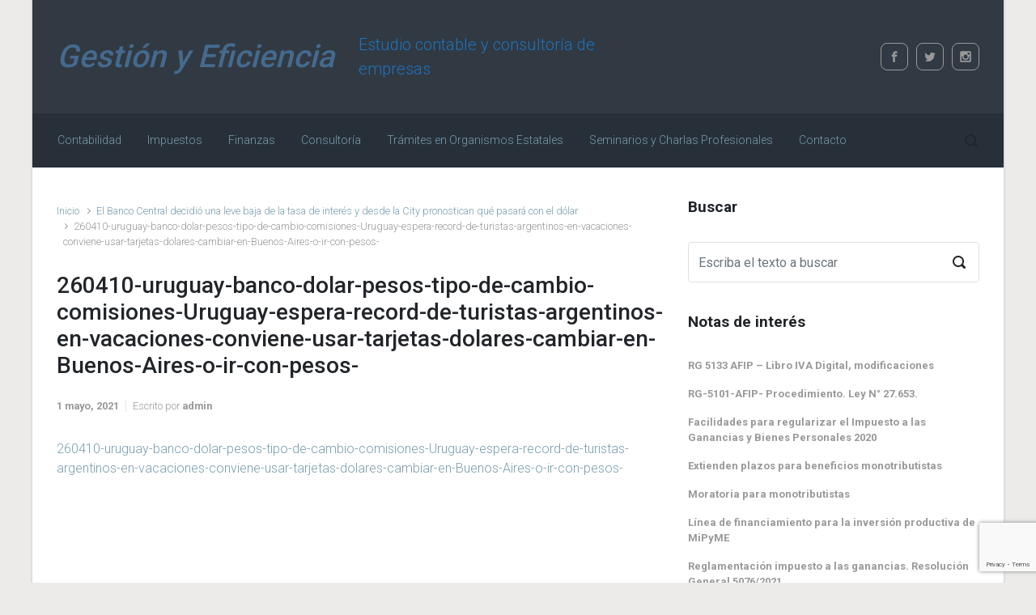

--- FILE ---
content_type: text/html; charset=UTF-8
request_url: https://www.gestionyeficiencia.com/el-banco-central-decidio-una-leve-baja-de-la-tasa-de-interes/260410-uruguay-banco-dolar-pesos-tipo-de-cambio-comisiones-uruguay-espera-record-de-turistas-argentinos-en-vacaciones-conviene-usar-tarjetas-dolares-cambiar-en-buenos-aires-o-ir-con-pesos/
body_size: 12000
content:

    <!DOCTYPE html>
<html itemscope="itemscope" itemtype="http://schema.org/WebPage"lang="es">
    <head>
        <meta charset="UTF-8"/>
        <meta name="viewport" content="width=device-width, initial-scale=1.0"/>
        <meta http-equiv="X-UA-Compatible" content="IE=edge"/>
		<meta name='robots' content='index, follow, max-image-preview:large, max-snippet:-1, max-video-preview:-1' />
	<style>img:is([sizes="auto" i], [sizes^="auto," i]) { contain-intrinsic-size: 3000px 1500px }</style>
	
	<!-- This site is optimized with the Yoast SEO plugin v26.6 - https://yoast.com/wordpress/plugins/seo/ -->
	<title>260410-uruguay-banco-dolar-pesos-tipo-de-cambio-comisiones-Uruguay-espera-record-de-turistas-argentinos-en-vacaciones-conviene-usar-tarjetas-dolares-cambiar-en-Buenos-Aires-o-ir-con-pesos- Gestión y Eficiencia</title>
	<link rel="canonical" href="https://www.gestionyeficiencia.com/el-banco-central-decidio-una-leve-baja-de-la-tasa-de-interes/260410-uruguay-banco-dolar-pesos-tipo-de-cambio-comisiones-uruguay-espera-record-de-turistas-argentinos-en-vacaciones-conviene-usar-tarjetas-dolares-cambiar-en-buenos-aires-o-ir-con-pesos/" />
	<meta property="og:locale" content="es_ES" />
	<meta property="og:type" content="article" />
	<meta property="og:title" content="260410-uruguay-banco-dolar-pesos-tipo-de-cambio-comisiones-Uruguay-espera-record-de-turistas-argentinos-en-vacaciones-conviene-usar-tarjetas-dolares-cambiar-en-Buenos-Aires-o-ir-con-pesos- Gestión y Eficiencia" />
	<meta property="og:description" content="260410-uruguay-banco-dolar-pesos-tipo-de-cambio-comisiones-Uruguay-espera-record-de-turistas-argentinos-en-vacaciones-conviene-usar-tarjetas-dolares-cambiar-en-Buenos-Aires-o-ir-con-pesos-" />
	<meta property="og:url" content="https://www.gestionyeficiencia.com/el-banco-central-decidio-una-leve-baja-de-la-tasa-de-interes/260410-uruguay-banco-dolar-pesos-tipo-de-cambio-comisiones-uruguay-espera-record-de-turistas-argentinos-en-vacaciones-conviene-usar-tarjetas-dolares-cambiar-en-buenos-aires-o-ir-con-pesos/" />
	<meta property="og:site_name" content="Gestión y Eficiencia" />
	<meta property="article:publisher" content="https://www.facebook.com/gestionyeficiencia" />
	<meta property="og:image" content="https://www.gestionyeficiencia.com/el-banco-central-decidio-una-leve-baja-de-la-tasa-de-interes/260410-uruguay-banco-dolar-pesos-tipo-de-cambio-comisiones-uruguay-espera-record-de-turistas-argentinos-en-vacaciones-conviene-usar-tarjetas-dolares-cambiar-en-buenos-aires-o-ir-con-pesos" />
	<meta property="og:image:width" content="160" />
	<meta property="og:image:height" content="160" />
	<meta property="og:image:type" content="image/jpeg" />
	<meta name="twitter:card" content="summary_large_image" />
	<meta name="twitter:site" content="@GyEficiencia" />
	<script type="application/ld+json" class="yoast-schema-graph">{"@context":"https://schema.org","@graph":[{"@type":"WebPage","@id":"https://www.gestionyeficiencia.com/el-banco-central-decidio-una-leve-baja-de-la-tasa-de-interes/260410-uruguay-banco-dolar-pesos-tipo-de-cambio-comisiones-uruguay-espera-record-de-turistas-argentinos-en-vacaciones-conviene-usar-tarjetas-dolares-cambiar-en-buenos-aires-o-ir-con-pesos/","url":"https://www.gestionyeficiencia.com/el-banco-central-decidio-una-leve-baja-de-la-tasa-de-interes/260410-uruguay-banco-dolar-pesos-tipo-de-cambio-comisiones-uruguay-espera-record-de-turistas-argentinos-en-vacaciones-conviene-usar-tarjetas-dolares-cambiar-en-buenos-aires-o-ir-con-pesos/","name":"260410-uruguay-banco-dolar-pesos-tipo-de-cambio-comisiones-Uruguay-espera-record-de-turistas-argentinos-en-vacaciones-conviene-usar-tarjetas-dolares-cambiar-en-Buenos-Aires-o-ir-con-pesos- Gestión y Eficiencia","isPartOf":{"@id":"https://www.gestionyeficiencia.com/#website"},"primaryImageOfPage":{"@id":"https://www.gestionyeficiencia.com/el-banco-central-decidio-una-leve-baja-de-la-tasa-de-interes/260410-uruguay-banco-dolar-pesos-tipo-de-cambio-comisiones-uruguay-espera-record-de-turistas-argentinos-en-vacaciones-conviene-usar-tarjetas-dolares-cambiar-en-buenos-aires-o-ir-con-pesos/#primaryimage"},"image":{"@id":"https://www.gestionyeficiencia.com/el-banco-central-decidio-una-leve-baja-de-la-tasa-de-interes/260410-uruguay-banco-dolar-pesos-tipo-de-cambio-comisiones-uruguay-espera-record-de-turistas-argentinos-en-vacaciones-conviene-usar-tarjetas-dolares-cambiar-en-buenos-aires-o-ir-con-pesos/#primaryimage"},"thumbnailUrl":"","datePublished":"2021-05-01T19:35:27+00:00","breadcrumb":{"@id":"https://www.gestionyeficiencia.com/el-banco-central-decidio-una-leve-baja-de-la-tasa-de-interes/260410-uruguay-banco-dolar-pesos-tipo-de-cambio-comisiones-uruguay-espera-record-de-turistas-argentinos-en-vacaciones-conviene-usar-tarjetas-dolares-cambiar-en-buenos-aires-o-ir-con-pesos/#breadcrumb"},"inLanguage":"es","potentialAction":[{"@type":"ReadAction","target":["https://www.gestionyeficiencia.com/el-banco-central-decidio-una-leve-baja-de-la-tasa-de-interes/260410-uruguay-banco-dolar-pesos-tipo-de-cambio-comisiones-uruguay-espera-record-de-turistas-argentinos-en-vacaciones-conviene-usar-tarjetas-dolares-cambiar-en-buenos-aires-o-ir-con-pesos/"]}]},{"@type":"BreadcrumbList","@id":"https://www.gestionyeficiencia.com/el-banco-central-decidio-una-leve-baja-de-la-tasa-de-interes/260410-uruguay-banco-dolar-pesos-tipo-de-cambio-comisiones-uruguay-espera-record-de-turistas-argentinos-en-vacaciones-conviene-usar-tarjetas-dolares-cambiar-en-buenos-aires-o-ir-con-pesos/#breadcrumb","itemListElement":[{"@type":"ListItem","position":1,"name":"Home","item":"https://www.gestionyeficiencia.com/"},{"@type":"ListItem","position":2,"name":"El Banco Central decidió una leve baja de la tasa de interés y desde la City pronostican qué pasará con el dólar","item":"https://www.gestionyeficiencia.com/el-banco-central-decidio-una-leve-baja-de-la-tasa-de-interes/"},{"@type":"ListItem","position":3,"name":"260410-uruguay-banco-dolar-pesos-tipo-de-cambio-comisiones-Uruguay-espera-record-de-turistas-argentinos-en-vacaciones-conviene-usar-tarjetas-dolares-cambiar-en-Buenos-Aires-o-ir-con-pesos-"}]},{"@type":"WebSite","@id":"https://www.gestionyeficiencia.com/#website","url":"https://www.gestionyeficiencia.com/","name":"Gestión y Eficiencia","description":"Estudio contable y consultoría de empresas","publisher":{"@id":"https://www.gestionyeficiencia.com/#organization"},"potentialAction":[{"@type":"SearchAction","target":{"@type":"EntryPoint","urlTemplate":"https://www.gestionyeficiencia.com/?s={search_term_string}"},"query-input":{"@type":"PropertyValueSpecification","valueRequired":true,"valueName":"search_term_string"}}],"inLanguage":"es"},{"@type":"Organization","@id":"https://www.gestionyeficiencia.com/#organization","name":"Gestión y Eficiencia","url":"https://www.gestionyeficiencia.com/","logo":{"@type":"ImageObject","inLanguage":"es","@id":"https://www.gestionyeficiencia.com/#/schema/logo/image/","url":"https://www.gestionyeficiencia.com/wp-content/uploads/2015/08/gestion_y_eficiencia.jpg","contentUrl":"https://www.gestionyeficiencia.com/wp-content/uploads/2015/08/gestion_y_eficiencia.jpg","width":160,"height":160,"caption":"Gestión y Eficiencia"},"image":{"@id":"https://www.gestionyeficiencia.com/#/schema/logo/image/"},"sameAs":["https://www.facebook.com/gestionyeficiencia","https://x.com/GyEficiencia","https://www.instagram.com/gestionyeficiencia/"]}]}</script>
	<!-- / Yoast SEO plugin. -->


<link rel="alternate" type="application/rss+xml" title="Gestión y Eficiencia &raquo; Feed" href="https://www.gestionyeficiencia.com/feed/" />
<script type="text/javascript">
/* <![CDATA[ */
window._wpemojiSettings = {"baseUrl":"https:\/\/s.w.org\/images\/core\/emoji\/16.0.1\/72x72\/","ext":".png","svgUrl":"https:\/\/s.w.org\/images\/core\/emoji\/16.0.1\/svg\/","svgExt":".svg","source":{"concatemoji":"https:\/\/www.gestionyeficiencia.com\/wp-includes\/js\/wp-emoji-release.min.js"}};
/*! This file is auto-generated */
!function(s,n){var o,i,e;function c(e){try{var t={supportTests:e,timestamp:(new Date).valueOf()};sessionStorage.setItem(o,JSON.stringify(t))}catch(e){}}function p(e,t,n){e.clearRect(0,0,e.canvas.width,e.canvas.height),e.fillText(t,0,0);var t=new Uint32Array(e.getImageData(0,0,e.canvas.width,e.canvas.height).data),a=(e.clearRect(0,0,e.canvas.width,e.canvas.height),e.fillText(n,0,0),new Uint32Array(e.getImageData(0,0,e.canvas.width,e.canvas.height).data));return t.every(function(e,t){return e===a[t]})}function u(e,t){e.clearRect(0,0,e.canvas.width,e.canvas.height),e.fillText(t,0,0);for(var n=e.getImageData(16,16,1,1),a=0;a<n.data.length;a++)if(0!==n.data[a])return!1;return!0}function f(e,t,n,a){switch(t){case"flag":return n(e,"\ud83c\udff3\ufe0f\u200d\u26a7\ufe0f","\ud83c\udff3\ufe0f\u200b\u26a7\ufe0f")?!1:!n(e,"\ud83c\udde8\ud83c\uddf6","\ud83c\udde8\u200b\ud83c\uddf6")&&!n(e,"\ud83c\udff4\udb40\udc67\udb40\udc62\udb40\udc65\udb40\udc6e\udb40\udc67\udb40\udc7f","\ud83c\udff4\u200b\udb40\udc67\u200b\udb40\udc62\u200b\udb40\udc65\u200b\udb40\udc6e\u200b\udb40\udc67\u200b\udb40\udc7f");case"emoji":return!a(e,"\ud83e\udedf")}return!1}function g(e,t,n,a){var r="undefined"!=typeof WorkerGlobalScope&&self instanceof WorkerGlobalScope?new OffscreenCanvas(300,150):s.createElement("canvas"),o=r.getContext("2d",{willReadFrequently:!0}),i=(o.textBaseline="top",o.font="600 32px Arial",{});return e.forEach(function(e){i[e]=t(o,e,n,a)}),i}function t(e){var t=s.createElement("script");t.src=e,t.defer=!0,s.head.appendChild(t)}"undefined"!=typeof Promise&&(o="wpEmojiSettingsSupports",i=["flag","emoji"],n.supports={everything:!0,everythingExceptFlag:!0},e=new Promise(function(e){s.addEventListener("DOMContentLoaded",e,{once:!0})}),new Promise(function(t){var n=function(){try{var e=JSON.parse(sessionStorage.getItem(o));if("object"==typeof e&&"number"==typeof e.timestamp&&(new Date).valueOf()<e.timestamp+604800&&"object"==typeof e.supportTests)return e.supportTests}catch(e){}return null}();if(!n){if("undefined"!=typeof Worker&&"undefined"!=typeof OffscreenCanvas&&"undefined"!=typeof URL&&URL.createObjectURL&&"undefined"!=typeof Blob)try{var e="postMessage("+g.toString()+"("+[JSON.stringify(i),f.toString(),p.toString(),u.toString()].join(",")+"));",a=new Blob([e],{type:"text/javascript"}),r=new Worker(URL.createObjectURL(a),{name:"wpTestEmojiSupports"});return void(r.onmessage=function(e){c(n=e.data),r.terminate(),t(n)})}catch(e){}c(n=g(i,f,p,u))}t(n)}).then(function(e){for(var t in e)n.supports[t]=e[t],n.supports.everything=n.supports.everything&&n.supports[t],"flag"!==t&&(n.supports.everythingExceptFlag=n.supports.everythingExceptFlag&&n.supports[t]);n.supports.everythingExceptFlag=n.supports.everythingExceptFlag&&!n.supports.flag,n.DOMReady=!1,n.readyCallback=function(){n.DOMReady=!0}}).then(function(){return e}).then(function(){var e;n.supports.everything||(n.readyCallback(),(e=n.source||{}).concatemoji?t(e.concatemoji):e.wpemoji&&e.twemoji&&(t(e.twemoji),t(e.wpemoji)))}))}((window,document),window._wpemojiSettings);
/* ]]> */
</script>
<style id='wp-emoji-styles-inline-css' type='text/css'>

	img.wp-smiley, img.emoji {
		display: inline !important;
		border: none !important;
		box-shadow: none !important;
		height: 1em !important;
		width: 1em !important;
		margin: 0 0.07em !important;
		vertical-align: -0.1em !important;
		background: none !important;
		padding: 0 !important;
	}
</style>
<link rel='stylesheet' id='wp-block-library-css' href='https://www.gestionyeficiencia.com/wp-includes/css/dist/block-library/style.min.css' type='text/css' media='all' />
<style id='classic-theme-styles-inline-css' type='text/css'>
/*! This file is auto-generated */
.wp-block-button__link{color:#fff;background-color:#32373c;border-radius:9999px;box-shadow:none;text-decoration:none;padding:calc(.667em + 2px) calc(1.333em + 2px);font-size:1.125em}.wp-block-file__button{background:#32373c;color:#fff;text-decoration:none}
</style>
<style id='global-styles-inline-css' type='text/css'>
:root{--wp--preset--aspect-ratio--square: 1;--wp--preset--aspect-ratio--4-3: 4/3;--wp--preset--aspect-ratio--3-4: 3/4;--wp--preset--aspect-ratio--3-2: 3/2;--wp--preset--aspect-ratio--2-3: 2/3;--wp--preset--aspect-ratio--16-9: 16/9;--wp--preset--aspect-ratio--9-16: 9/16;--wp--preset--color--black: #000000;--wp--preset--color--cyan-bluish-gray: #abb8c3;--wp--preset--color--white: #ffffff;--wp--preset--color--pale-pink: #f78da7;--wp--preset--color--vivid-red: #cf2e2e;--wp--preset--color--luminous-vivid-orange: #ff6900;--wp--preset--color--luminous-vivid-amber: #fcb900;--wp--preset--color--light-green-cyan: #7bdcb5;--wp--preset--color--vivid-green-cyan: #00d084;--wp--preset--color--pale-cyan-blue: #8ed1fc;--wp--preset--color--vivid-cyan-blue: #0693e3;--wp--preset--color--vivid-purple: #9b51e0;--wp--preset--gradient--vivid-cyan-blue-to-vivid-purple: linear-gradient(135deg,rgba(6,147,227,1) 0%,rgb(155,81,224) 100%);--wp--preset--gradient--light-green-cyan-to-vivid-green-cyan: linear-gradient(135deg,rgb(122,220,180) 0%,rgb(0,208,130) 100%);--wp--preset--gradient--luminous-vivid-amber-to-luminous-vivid-orange: linear-gradient(135deg,rgba(252,185,0,1) 0%,rgba(255,105,0,1) 100%);--wp--preset--gradient--luminous-vivid-orange-to-vivid-red: linear-gradient(135deg,rgba(255,105,0,1) 0%,rgb(207,46,46) 100%);--wp--preset--gradient--very-light-gray-to-cyan-bluish-gray: linear-gradient(135deg,rgb(238,238,238) 0%,rgb(169,184,195) 100%);--wp--preset--gradient--cool-to-warm-spectrum: linear-gradient(135deg,rgb(74,234,220) 0%,rgb(151,120,209) 20%,rgb(207,42,186) 40%,rgb(238,44,130) 60%,rgb(251,105,98) 80%,rgb(254,248,76) 100%);--wp--preset--gradient--blush-light-purple: linear-gradient(135deg,rgb(255,206,236) 0%,rgb(152,150,240) 100%);--wp--preset--gradient--blush-bordeaux: linear-gradient(135deg,rgb(254,205,165) 0%,rgb(254,45,45) 50%,rgb(107,0,62) 100%);--wp--preset--gradient--luminous-dusk: linear-gradient(135deg,rgb(255,203,112) 0%,rgb(199,81,192) 50%,rgb(65,88,208) 100%);--wp--preset--gradient--pale-ocean: linear-gradient(135deg,rgb(255,245,203) 0%,rgb(182,227,212) 50%,rgb(51,167,181) 100%);--wp--preset--gradient--electric-grass: linear-gradient(135deg,rgb(202,248,128) 0%,rgb(113,206,126) 100%);--wp--preset--gradient--midnight: linear-gradient(135deg,rgb(2,3,129) 0%,rgb(40,116,252) 100%);--wp--preset--font-size--small: 13px;--wp--preset--font-size--medium: 20px;--wp--preset--font-size--large: 36px;--wp--preset--font-size--x-large: 42px;--wp--preset--spacing--20: 0.44rem;--wp--preset--spacing--30: 0.67rem;--wp--preset--spacing--40: 1rem;--wp--preset--spacing--50: 1.5rem;--wp--preset--spacing--60: 2.25rem;--wp--preset--spacing--70: 3.38rem;--wp--preset--spacing--80: 5.06rem;--wp--preset--shadow--natural: 6px 6px 9px rgba(0, 0, 0, 0.2);--wp--preset--shadow--deep: 12px 12px 50px rgba(0, 0, 0, 0.4);--wp--preset--shadow--sharp: 6px 6px 0px rgba(0, 0, 0, 0.2);--wp--preset--shadow--outlined: 6px 6px 0px -3px rgba(255, 255, 255, 1), 6px 6px rgba(0, 0, 0, 1);--wp--preset--shadow--crisp: 6px 6px 0px rgba(0, 0, 0, 1);}:where(.is-layout-flex){gap: 0.5em;}:where(.is-layout-grid){gap: 0.5em;}body .is-layout-flex{display: flex;}.is-layout-flex{flex-wrap: wrap;align-items: center;}.is-layout-flex > :is(*, div){margin: 0;}body .is-layout-grid{display: grid;}.is-layout-grid > :is(*, div){margin: 0;}:where(.wp-block-columns.is-layout-flex){gap: 2em;}:where(.wp-block-columns.is-layout-grid){gap: 2em;}:where(.wp-block-post-template.is-layout-flex){gap: 1.25em;}:where(.wp-block-post-template.is-layout-grid){gap: 1.25em;}.has-black-color{color: var(--wp--preset--color--black) !important;}.has-cyan-bluish-gray-color{color: var(--wp--preset--color--cyan-bluish-gray) !important;}.has-white-color{color: var(--wp--preset--color--white) !important;}.has-pale-pink-color{color: var(--wp--preset--color--pale-pink) !important;}.has-vivid-red-color{color: var(--wp--preset--color--vivid-red) !important;}.has-luminous-vivid-orange-color{color: var(--wp--preset--color--luminous-vivid-orange) !important;}.has-luminous-vivid-amber-color{color: var(--wp--preset--color--luminous-vivid-amber) !important;}.has-light-green-cyan-color{color: var(--wp--preset--color--light-green-cyan) !important;}.has-vivid-green-cyan-color{color: var(--wp--preset--color--vivid-green-cyan) !important;}.has-pale-cyan-blue-color{color: var(--wp--preset--color--pale-cyan-blue) !important;}.has-vivid-cyan-blue-color{color: var(--wp--preset--color--vivid-cyan-blue) !important;}.has-vivid-purple-color{color: var(--wp--preset--color--vivid-purple) !important;}.has-black-background-color{background-color: var(--wp--preset--color--black) !important;}.has-cyan-bluish-gray-background-color{background-color: var(--wp--preset--color--cyan-bluish-gray) !important;}.has-white-background-color{background-color: var(--wp--preset--color--white) !important;}.has-pale-pink-background-color{background-color: var(--wp--preset--color--pale-pink) !important;}.has-vivid-red-background-color{background-color: var(--wp--preset--color--vivid-red) !important;}.has-luminous-vivid-orange-background-color{background-color: var(--wp--preset--color--luminous-vivid-orange) !important;}.has-luminous-vivid-amber-background-color{background-color: var(--wp--preset--color--luminous-vivid-amber) !important;}.has-light-green-cyan-background-color{background-color: var(--wp--preset--color--light-green-cyan) !important;}.has-vivid-green-cyan-background-color{background-color: var(--wp--preset--color--vivid-green-cyan) !important;}.has-pale-cyan-blue-background-color{background-color: var(--wp--preset--color--pale-cyan-blue) !important;}.has-vivid-cyan-blue-background-color{background-color: var(--wp--preset--color--vivid-cyan-blue) !important;}.has-vivid-purple-background-color{background-color: var(--wp--preset--color--vivid-purple) !important;}.has-black-border-color{border-color: var(--wp--preset--color--black) !important;}.has-cyan-bluish-gray-border-color{border-color: var(--wp--preset--color--cyan-bluish-gray) !important;}.has-white-border-color{border-color: var(--wp--preset--color--white) !important;}.has-pale-pink-border-color{border-color: var(--wp--preset--color--pale-pink) !important;}.has-vivid-red-border-color{border-color: var(--wp--preset--color--vivid-red) !important;}.has-luminous-vivid-orange-border-color{border-color: var(--wp--preset--color--luminous-vivid-orange) !important;}.has-luminous-vivid-amber-border-color{border-color: var(--wp--preset--color--luminous-vivid-amber) !important;}.has-light-green-cyan-border-color{border-color: var(--wp--preset--color--light-green-cyan) !important;}.has-vivid-green-cyan-border-color{border-color: var(--wp--preset--color--vivid-green-cyan) !important;}.has-pale-cyan-blue-border-color{border-color: var(--wp--preset--color--pale-cyan-blue) !important;}.has-vivid-cyan-blue-border-color{border-color: var(--wp--preset--color--vivid-cyan-blue) !important;}.has-vivid-purple-border-color{border-color: var(--wp--preset--color--vivid-purple) !important;}.has-vivid-cyan-blue-to-vivid-purple-gradient-background{background: var(--wp--preset--gradient--vivid-cyan-blue-to-vivid-purple) !important;}.has-light-green-cyan-to-vivid-green-cyan-gradient-background{background: var(--wp--preset--gradient--light-green-cyan-to-vivid-green-cyan) !important;}.has-luminous-vivid-amber-to-luminous-vivid-orange-gradient-background{background: var(--wp--preset--gradient--luminous-vivid-amber-to-luminous-vivid-orange) !important;}.has-luminous-vivid-orange-to-vivid-red-gradient-background{background: var(--wp--preset--gradient--luminous-vivid-orange-to-vivid-red) !important;}.has-very-light-gray-to-cyan-bluish-gray-gradient-background{background: var(--wp--preset--gradient--very-light-gray-to-cyan-bluish-gray) !important;}.has-cool-to-warm-spectrum-gradient-background{background: var(--wp--preset--gradient--cool-to-warm-spectrum) !important;}.has-blush-light-purple-gradient-background{background: var(--wp--preset--gradient--blush-light-purple) !important;}.has-blush-bordeaux-gradient-background{background: var(--wp--preset--gradient--blush-bordeaux) !important;}.has-luminous-dusk-gradient-background{background: var(--wp--preset--gradient--luminous-dusk) !important;}.has-pale-ocean-gradient-background{background: var(--wp--preset--gradient--pale-ocean) !important;}.has-electric-grass-gradient-background{background: var(--wp--preset--gradient--electric-grass) !important;}.has-midnight-gradient-background{background: var(--wp--preset--gradient--midnight) !important;}.has-small-font-size{font-size: var(--wp--preset--font-size--small) !important;}.has-medium-font-size{font-size: var(--wp--preset--font-size--medium) !important;}.has-large-font-size{font-size: var(--wp--preset--font-size--large) !important;}.has-x-large-font-size{font-size: var(--wp--preset--font-size--x-large) !important;}
:where(.wp-block-post-template.is-layout-flex){gap: 1.25em;}:where(.wp-block-post-template.is-layout-grid){gap: 1.25em;}
:where(.wp-block-columns.is-layout-flex){gap: 2em;}:where(.wp-block-columns.is-layout-grid){gap: 2em;}
:root :where(.wp-block-pullquote){font-size: 1.5em;line-height: 1.6;}
</style>
<link rel='stylesheet' id='contact-form-7-css' href='https://www.gestionyeficiencia.com/wp-content/plugins/contact-form-7/includes/css/styles.css' type='text/css' media='all' />
<link rel='stylesheet' id='evolve-bootstrap-css' href='https://www.gestionyeficiencia.com/wp-content/themes/evolve/assets/css/bootstrap.min.css' type='text/css' media='all' />
<link rel='stylesheet' id='evolve-fw-css' href='https://www.gestionyeficiencia.com/wp-content/themes/evolve/assets/css/fw-all.min.css' type='text/css' media='all' />
<link rel='stylesheet' id='evolve-style-css' href='https://www.gestionyeficiencia.com/wp-content/themes/evolve/style.css' type='text/css' media='all' />
<style id='evolve-style-inline-css' type='text/css'>
 .navbar-nav .nav-link:focus, .navbar-nav .nav-link:hover, .navbar-nav .active > .nav-link, .navbar-nav .nav-link.active, .navbar-nav .nav-link.show, .navbar-nav .show > .nav-link, .navbar-nav li.menu-item.current-menu-item > a, .navbar-nav li.menu-item.current-menu-parent > a, .navbar-nav li.menu-item.current-menu-ancestor > a, .navbar-nav li a:hover, .navbar-nav li:hover > a, .navbar-nav li:hover, .social-media-links a:hover { color: #fff; } .thumbnail-post:hover img { -webkit-transform: scale(1.1,1.1); -ms-transform: scale(1.1,1.1); transform: scale(1.1,1.1); } .thumbnail-post:hover .mask { opacity: 1; } .thumbnail-post:hover .icon { opacity: 1; top: 50%; margin-top: -25px; } .content { background-color: #ffffff; } .content { padding-top: 2rem; padding-bottom: 0rem; } .navbar-nav .dropdown-menu { background-color: #273039; } .navbar-nav .dropdown-item:focus, .navbar-nav .dropdown-item:hover { background: none; } .menu-header, .sticky-header { background-color: #273039; } .header-v1 .header-search .form-control:focus, .sticky-header .header-search .form-control:focus { background-color: #1b242d; } .header-pattern { background-color: #313a43; } .header-search .form-control, .header-search .form-control:focus, .header-search .form-control::placeholder { color: ; } body { font-size: 1rem; font-family: Roboto; font-weight: 300; color: #212529; } #website-title, #website-title a { font-size: 39px; font-family: Roboto; font-style: italic; font-weight: 500; color: #456a8e; } #tagline { font-size: 20px; font-family: Roboto; color: #1e73be; } .post-title, .post-title a, .blog-title { font-size: 28px; font-family: Roboto; } .post-content { font-size: 16px; font-family: Roboto; } body{ color:; } #sticky-title { font-size: 25px; font-family: Roboto; font-weight: 400; color: #ffffff; } .page-nav a, .navbar-nav .nav-link, .navbar-nav .dropdown-item, .navbar-nav .dropdown-menu, .menu-header, .header-wrapper .header-search, .sticky-header, .navbar-toggler { font-size: 14px; font-family: Roboto; } .widget-title, .widget-title a.rsswidget { font-size: 19px; font-family: Roboto; } .widget-content, .aside, .aside a { font-size: 13px; font-family: Roboto; }.widget-content, .widget-content a, .widget-content .tab-holder .news-list li .post-holder a, .widget-content .tab-holder .news-list li .post-holder .meta{ color:; } h1 { font-size: 46px; font-family: Roboto; } h2 { font-size: 40px; font-family: Roboto; } h3 { font-size: 34px; font-family: Roboto; } h4 { font-size: 27px; font-family: Roboto; } h5 { font-size: 20px; font-family: Roboto; } h6 { font-size: 14px; font-family: Roboto; } #copyright, #copyright a { font-size: .7rem; font-family: Roboto; font-weight: 300; color: #999999; } #backtotop { left: 50%; margin-left: -1.2rem; } .widget-content { background: none; border: none; -webkit-box-shadow: none; box-shadow: none; } .widget::before { -webkit-box-shadow: none; box-shadow: none; } a, .page-link, .page-link:hover, code, .widget_calendar tbody a, .page-numbers.current { color: #7a9cad; } .breadcrumb-item:last-child, .breadcrumb-item+.breadcrumb-item::before, .widget a, .post-meta, .post-meta a, .navigation a, .post-content .number-pagination a:link, #wp-calendar td, .no-comment, .comment-meta, .comment-meta a, blockquote, .price del { color: #999999; } a:hover { color: #8eb0c1; } .header { padding-top: 40px; padding-bottom: 40px; } .header.container { padding-left: 30px; padding-right: 30px; } .page-nav ul > li, .navbar-nav > li { padding: 0 8px; } .social-media-links a { color: #999999; border: 1px solid; border-radius: 8px; padding: 8px; } .social-media-links .icon { height: normal; width: normal; } .header-block { background-color: #595959; background: -o-radial-gradient(circle, #595959, #4a4a4a); background: radial-gradient(circle, #595959, #4a4a4a); background-repeat: no-repeat; } .btn, a.btn, button, .button, .widget .button, input#submit, input[type=submit], .post-content a.btn, .woocommerce .button { background: #0bb697; background-image: -webkit-gradient( linear, left bottom, left top, from(#0bb697), to(#0bb697) ); background-image: -o-linear-gradient( bottom, #0bb697, #0bb697 ); background-image: linear-gradient( to top, #0bb697, #0bb697 ); color: #f4f4f4; text-shadow: none; border-color: #0bb697; border-radius: .3em; border-width: 1pxpx; border-style: solid; -webkit-box-shadow: 0 2px 0 #1d6e72; box-shadow: 0 2px 0 #1d6e72; } .btn:hover, a.btn:hover, button:hover, .button:hover, .widget .button:hover, input#submit:hover, input[type=submit]:hover, .carousel-control-button:hover, .header-wrapper .woocommerce-menu .btn:hover { color: #ffffff; border-color: #313a43; background: #313a43; background-image: -webkit-gradient( linear, left bottom, left top, from( #313a43 ), to( #313a43 ) ); background-image: -o-linear-gradient( bottom, #313a43, #313a43 ); background-image: linear-gradient( to top, #313a43, #313a43 ); -webkit-box-shadow: 0 2px 0 #313a43; box-shadow: 0 2px 0 #313a43; border-width: 1pxpx; border-style: solid; } #wrapper, .wrapper-customizer { -webkit-box-shadow: 0 0 3px rgba(0, 0, 0, .2); box-shadow: 0 0 3px rgba(0, 0, 0, .2); } .header-block { -webkit-box-shadow: 0 1px 1px rgba(0, 0, 0, .05); box-shadow: 0 1px 1px rgba(0, 0, 0, .05); } .formatted-post { -webkit-box-shadow: 0 0 20px rgba(0, 0, 0, .1) inset; box-shadow: 0 0 20px rgba(0, 0, 0, .1) inset; } .footer::before { -webkit-box-shadow: 0 0 9px rgba(0, 0, 0, 0.6); box-shadow: 0 0 9px rgba(0, 0, 0, 0.6); } input[type=text], input[type=email], input[type=url], input[type=password], input[type=file], input[type=tel], textarea, select, .form-control, .form-control:focus, .select2-container--default .select2-selection--single, a.wpml-ls-item-toggle, .wpml-ls-sub-menu a { background-color: #ffffff; border-color: #E0E0E0; color: #888888; } .custom-checkbox .custom-control-input:checked~.custom-control-label::before, .custom-radio .custom-control-input:checked~.custom-control-label::before, .nav-pills .nav-link.active, .dropdown-item.active, .dropdown-item:active, .woocommerce-store-notice, .comment-author .fn .badge-primary, .widget.woocommerce .count, .woocommerce-review-link, .woocommerce .onsale, .stars a:hover, .stars a.active { background: #492fb1; } .form-control:focus, .input-text:focus, input[type=text]:focus, input[type=email]:focus, input[type=url]:focus, input[type=password]:focus, input[type=file]:focus, input[type=tel]:focus, textarea:focus, .page-link:focus, select:focus { border-color: transparent; box-shadow: 0 0 .7rem rgba(73, 47, 177, 0.9); } .custom-control-input:focus~.custom-control-label::before { box-shadow: 0 0 0 1px #fff, 0 0 0 0.2rem  rgba(73, 47, 177, 0.25); } .btn.focus, .btn:focus { box-shadow: 0 0 0 0.2rem rgba(73, 47, 177, 0.25); } :focus { outline-color: rgba(73, 47, 177, 0.25); } code { border-left-color: #492fb1; } @media (min-width: 992px), (min-width: 1200px), (min-width: 1260px) and (max-width: 1198.98px) { .container, #wrapper { width: 100%; max-width: 1200px; } .posts.card-deck > .card { min-width: calc(50% - 30px); max-width: calc(50% - 30px); } .posts.card-deck > .card.p-4 { min-width: calc(50% - 2rem); max-width: calc(50% - 2rem); }} @media (max-width: 991.98px) { .posts.card-deck > .card { min-width: calc(50% - 30px); max-width: calc(50% - 30px); } .posts.card-deck > .card.p-4 { min-width: calc(50% - 2rem); max-width: calc(50% - 2rem); }} @media (min-width: 768px) { .sticky-header { width: 100%; left: 0; right: 0; margin: 0 auto; z-index: 99999; } .page-nav, .header-wrapper .main-menu { padding-top: 8px; padding-bottom: 8px; } #website-title { margin: 0; } a:hover .link-effect, a:focus .link-effect { -webkit-transform: translateY(-100%); -ms-transform: translateY(-100%); transform: translateY(-100%); } .posts.card-columns { -webkit-column-count: 2; column-count: 2; } .header-v1 .social-media-links li:last-child a { margin-right: 0; }} @media (max-width: 767.98px) { .page-nav ul li, .page-nav ul, .navbar-nav li, .navbar-nav, .navbar-nav .dropdown-menu, .navbar-toggler { border-color: #1b242d; } .navbar-toggler, .page-nav ul li, .page-nav ul, .navbar-nav li, .navbar-nav, .navbar-nav .dropdown-menu { background: #1f2831; } .posts.card-columns { -webkit-column-count: 1; column-count: 1; } .posts.card-deck > .card { min-width: calc(100% - 30px); max-width: 100%; } .posts.card-deck > .card.p-4 { min-width: calc(100% - 2rem); max-width: 100%; }} @media (min-width: 576px) {} @media (max-width: 575.98px) { .header-v1 .search-form .form-control { background-color: #1f2831; }}
</style>
<link rel="https://api.w.org/" href="https://www.gestionyeficiencia.com/wp-json/" /><link rel="alternate" title="JSON" type="application/json" href="https://www.gestionyeficiencia.com/wp-json/wp/v2/media/1336" /><link rel="EditURI" type="application/rsd+xml" title="RSD" href="https://www.gestionyeficiencia.com/xmlrpc.php?rsd" />
<meta name="generator" content="WordPress 6.8.3" />
<link rel='shortlink' href='https://www.gestionyeficiencia.com/?p=1336' />
<link rel="alternate" title="oEmbed (JSON)" type="application/json+oembed" href="https://www.gestionyeficiencia.com/wp-json/oembed/1.0/embed?url=https%3A%2F%2Fwww.gestionyeficiencia.com%2Fel-banco-central-decidio-una-leve-baja-de-la-tasa-de-interes%2F260410-uruguay-banco-dolar-pesos-tipo-de-cambio-comisiones-uruguay-espera-record-de-turistas-argentinos-en-vacaciones-conviene-usar-tarjetas-dolares-cambiar-en-buenos-aires-o-ir-con-pesos%2F" />
<link rel="alternate" title="oEmbed (XML)" type="text/xml+oembed" href="https://www.gestionyeficiencia.com/wp-json/oembed/1.0/embed?url=https%3A%2F%2Fwww.gestionyeficiencia.com%2Fel-banco-central-decidio-una-leve-baja-de-la-tasa-de-interes%2F260410-uruguay-banco-dolar-pesos-tipo-de-cambio-comisiones-uruguay-espera-record-de-turistas-argentinos-en-vacaciones-conviene-usar-tarjetas-dolares-cambiar-en-buenos-aires-o-ir-con-pesos%2F&#038;format=xml" />
<!-- Matomo Tag Manager -->
<script>
  var _mtm = window._mtm = window._mtm || [];
  _mtm.push({'mtm.startTime': (new Date().getTime()), 'event': 'mtm.Start'});
  (function() {
    var d=document, g=d.createElement('script'), s=d.getElementsByTagName('script')[0];
    g.async=true; g.src='https://contentlabstudy.com/Mat0mo/js/container_Hl46CaWr.js'; s.parentNode.insertBefore(g,s);
  })();
</script>
<!-- End Matomo Tag Manager --><link rel="icon" href="https://www.gestionyeficiencia.com/wp-content/uploads/2020/04/cropped-gestion_y_eficiencia_512-1-32x32.jpg" sizes="32x32" />
<link rel="icon" href="https://www.gestionyeficiencia.com/wp-content/uploads/2020/04/cropped-gestion_y_eficiencia_512-1-192x192.jpg" sizes="192x192" />
<link rel="apple-touch-icon" href="https://www.gestionyeficiencia.com/wp-content/uploads/2020/04/cropped-gestion_y_eficiencia_512-1-180x180.jpg" />
<meta name="msapplication-TileImage" content="https://www.gestionyeficiencia.com/wp-content/uploads/2020/04/cropped-gestion_y_eficiencia_512-1-270x270.jpg" />
    </head>
<body class="attachment wp-singular attachment-template-default single single-attachment postid-1336 attachmentid-1336 attachment-html wp-theme-evolve" itemscope="itemscope" itemtype="http://schema.org/WebPage">
<a class="btn screen-reader-text sr-only sr-only-focusable"
   href="#primary">Saltar al contenido principal</a>

<div id="wrapper"><div class="sticky-header"><div class="container"><div class="row align-items-center"><div class="col-auto"><a id="sticky-title" href="https://www.gestionyeficiencia.com">Gestión y Eficiencia</a></div><nav class="navbar navbar-expand-md col">
                                <div class="navbar-toggler" data-toggle="collapse" data-target="#sticky-menu" aria-controls="primary-menu" aria-expanded="false" aria-label="Fija">
                                    <span class="navbar-toggler-icon-svg"></span>
                                </div><div id="sticky-menu" class="collapse navbar-collapse" data-hover="dropdown" data-animations="fadeInUp fadeInDown fadeInDown fadeInDown"><ul id="menu-servicios" class="navbar-nav mr-auto align-items-center"><li itemscope="itemscope" itemtype="https://www.schema.org/SiteNavigationElement" id="menu-item-86" class="menu-item menu-item-type-post_type menu-item-object-page menu-item-86 nav-item"><a href="https://www.gestionyeficiencia.com/contabilidad/" class="nav-link"><span class="link-effect" data-hover="Contabilidad">Contabilidad</span></a></li>
<li itemscope="itemscope" itemtype="https://www.schema.org/SiteNavigationElement" id="menu-item-85" class="menu-item menu-item-type-post_type menu-item-object-page menu-item-85 nav-item"><a href="https://www.gestionyeficiencia.com/impuestos/" class="nav-link"><span class="link-effect" data-hover="Impuestos">Impuestos</span></a></li>
<li itemscope="itemscope" itemtype="https://www.schema.org/SiteNavigationElement" id="menu-item-81" class="menu-item menu-item-type-post_type menu-item-object-page menu-item-81 nav-item"><a href="https://www.gestionyeficiencia.com/finanzas/" class="nav-link"><span class="link-effect" data-hover="Finanzas">Finanzas</span></a></li>
<li itemscope="itemscope" itemtype="https://www.schema.org/SiteNavigationElement" id="menu-item-84" class="menu-item menu-item-type-post_type menu-item-object-page menu-item-84 nav-item"><a href="https://www.gestionyeficiencia.com/consultoria/" class="nav-link"><span class="link-effect" data-hover="Consultoría">Consultoría</span></a></li>
<li itemscope="itemscope" itemtype="https://www.schema.org/SiteNavigationElement" id="menu-item-514" class="menu-item menu-item-type-post_type menu-item-object-page menu-item-514 nav-item"><a href="https://www.gestionyeficiencia.com/tramites-en-organismos-estatales/" class="nav-link"><span class="link-effect" data-hover="Trámites en Organismos Estatales">Trámites en Organismos Estatales</span></a></li>
<li itemscope="itemscope" itemtype="https://www.schema.org/SiteNavigationElement" id="menu-item-80" class="menu-item menu-item-type-post_type menu-item-object-page menu-item-80 nav-item"><a href="https://www.gestionyeficiencia.com/seminarios-y-charlas-profesionales/" class="nav-link"><span class="link-effect" data-hover="Seminarios y Charlas Profesionales">Seminarios y Charlas Profesionales</span></a></li>
<li itemscope="itemscope" itemtype="https://www.schema.org/SiteNavigationElement" id="menu-item-87" class="menu-item menu-item-type-post_type menu-item-object-page menu-item-87 nav-item"><a href="https://www.gestionyeficiencia.com/contacto/" class="nav-link"><span class="link-effect" data-hover="Contacto">Contacto</span></a></li>
</ul></div></nav><form action="https://www.gestionyeficiencia.com" method="get" class="header-search search-form col-auto ml-auto"><label><input type="text" aria-label="Buscar" name="s" class="form-control" placeholder="Escriba el texto a buscar"/><svg class="icon icon-search" aria-hidden="true" role="img"> <use xlink:href="https://www.gestionyeficiencia.com/wp-content/themes/evolve/assets/images/icons.svg#icon-search"></use> </svg></label></form></div></div></div><!-- .sticky-header --><div class="header-height"><div class="header-block"></div><header class="header-v1 header-wrapper" role="banner" itemscope="itemscope" itemtype="http://schema.org/WPHeader">
    <div class="header-pattern">

		
        <div class="header container">
            <div class="row align-items-center justify-content-between">

				<div class="col-12 col-md order-1 order-md-3">
        <ul class="social-media-links ml-md-3 float-md-right">

			
                <li><a target="_blank" href="https://www.facebook.com/gestionyeficiencia" data-toggle="tooltip"
                       data-placement="bottom"
                       title="Facebook"><svg class="icon icon-facebook" aria-hidden="true" role="img"> <use xlink:href="https://www.gestionyeficiencia.com/wp-content/themes/evolve/assets/images/icons.svg#icon-facebook"></use> </svg></a>
                </li>

			
                <li><a target="_blank" href="https://twitter.com/gyeficiencia" data-toggle="tooltip"
                       data-placement="bottom"
                       title="Twitter"><svg class="icon icon-twitter" aria-hidden="true" role="img"> <use xlink:href="https://www.gestionyeficiencia.com/wp-content/themes/evolve/assets/images/icons.svg#icon-twitter"></use> </svg></a>
                </li>

			
                <li><a target="_blank" href="https://www.instagram.com/gestionyeficiencia/" data-toggle="tooltip"
                       data-placement="bottom"
                       title="Instagram"><svg class="icon icon-instagram" aria-hidden="true" role="img"> <use xlink:href="https://www.gestionyeficiencia.com/wp-content/themes/evolve/assets/images/icons.svg#icon-instagram"></use> </svg></a>
                </li>

			
        </ul>
		</div><div class="col-12 col-md-auto order-1"><h4 id="website-title"><a href="https://www.gestionyeficiencia.com">Gestión y Eficiencia</a>
    </h4></div><div class="col order-2 order-md-2"><div id="tagline">Estudio contable y consultoría de empresas</div></div>
            </div><!-- .row .align-items-center -->
        </div><!-- .header .container -->

		
    </div><!-- .header-pattern -->

    <div class="menu-header">
        <div class="container">
            <div class="row align-items-md-center">

				<nav class="navbar navbar-expand-md main-menu mr-auto col-12 col-sm"><button class="navbar-toggler" type="button" data-toggle="collapse" data-target="#primary-menu" aria-controls="primary-menu" aria-expanded="false" aria-label="Principal">
                                    <svg class="icon icon-menu" aria-hidden="true" role="img"> <use xlink:href="https://www.gestionyeficiencia.com/wp-content/themes/evolve/assets/images/icons.svg#icon-menu"></use> </svg>
                                    </button>
                                <div id="primary-menu" class="collapse navbar-collapse" data-hover="dropdown" data-animations="fadeInUp fadeInDown fadeInDown fadeInDown"><ul id="menu-servicios-1" class="navbar-nav mr-auto"><li itemscope="itemscope" itemtype="https://www.schema.org/SiteNavigationElement" class="menu-item menu-item-type-post_type menu-item-object-page menu-item-86 nav-item"><a href="https://www.gestionyeficiencia.com/contabilidad/" class="nav-link"><span class="link-effect" data-hover="Contabilidad">Contabilidad</span></a></li>
<li itemscope="itemscope" itemtype="https://www.schema.org/SiteNavigationElement" class="menu-item menu-item-type-post_type menu-item-object-page menu-item-85 nav-item"><a href="https://www.gestionyeficiencia.com/impuestos/" class="nav-link"><span class="link-effect" data-hover="Impuestos">Impuestos</span></a></li>
<li itemscope="itemscope" itemtype="https://www.schema.org/SiteNavigationElement" class="menu-item menu-item-type-post_type menu-item-object-page menu-item-81 nav-item"><a href="https://www.gestionyeficiencia.com/finanzas/" class="nav-link"><span class="link-effect" data-hover="Finanzas">Finanzas</span></a></li>
<li itemscope="itemscope" itemtype="https://www.schema.org/SiteNavigationElement" class="menu-item menu-item-type-post_type menu-item-object-page menu-item-84 nav-item"><a href="https://www.gestionyeficiencia.com/consultoria/" class="nav-link"><span class="link-effect" data-hover="Consultoría">Consultoría</span></a></li>
<li itemscope="itemscope" itemtype="https://www.schema.org/SiteNavigationElement" class="menu-item menu-item-type-post_type menu-item-object-page menu-item-514 nav-item"><a href="https://www.gestionyeficiencia.com/tramites-en-organismos-estatales/" class="nav-link"><span class="link-effect" data-hover="Trámites en Organismos Estatales">Trámites en Organismos Estatales</span></a></li>
<li itemscope="itemscope" itemtype="https://www.schema.org/SiteNavigationElement" class="menu-item menu-item-type-post_type menu-item-object-page menu-item-80 nav-item"><a href="https://www.gestionyeficiencia.com/seminarios-y-charlas-profesionales/" class="nav-link"><span class="link-effect" data-hover="Seminarios y Charlas Profesionales">Seminarios y Charlas Profesionales</span></a></li>
<li itemscope="itemscope" itemtype="https://www.schema.org/SiteNavigationElement" class="menu-item menu-item-type-post_type menu-item-object-page menu-item-87 nav-item"><a href="https://www.gestionyeficiencia.com/contacto/" class="nav-link"><span class="link-effect" data-hover="Contacto">Contacto</span></a></li>
</ul></div></nav><form action="https://www.gestionyeficiencia.com" method="get" class="header-search search-form col col-sm-auto ml-sm-auto"><label><input type="text" aria-label="Buscar" name="s" class="form-control" placeholder="Escriba el texto a buscar"/><svg class="icon icon-search" aria-hidden="true" role="img"> <use xlink:href="https://www.gestionyeficiencia.com/wp-content/themes/evolve/assets/images/icons.svg#icon-search"></use> </svg></label></form>
            </div><!-- .row .align-items-center -->
        </div><!-- .container -->
    </div><!-- .menu-header -->
</header><!-- .header-v1 --></div><!-- header-height --><div class="header-block"></div><div class="content"><div class="container"><div class="row"><div id="primary" class="col-sm-12 col-md-8"><nav aria-label="Migas de pan"><ol class="breadcrumb"><li class="breadcrumb-item"><a class="home" href="https://www.gestionyeficiencia.com">Inicio</a></li><li class="breadcrumb-item"><a href="https://www.gestionyeficiencia.com/el-banco-central-decidio-una-leve-baja-de-la-tasa-de-interes/">El Banco Central decidió una leve baja de la tasa de interés y desde la City pronostican qué pasará con el dólar</a></li><li class="breadcrumb-item active">260410-uruguay-banco-dolar-pesos-tipo-de-cambio-comisiones-Uruguay-espera-record-de-turistas-argentinos-en-vacaciones-conviene-usar-tarjetas-dolares-cambiar-en-Buenos-Aires-o-ir-con-pesos-</li></ul></nav>
<article id="post-1336" class="post-1336 attachment type-attachment status-inherit hentry" itemscope="itemscope"
         itemtype="http://schema.org/Article">

	<h1 class="post-title" itemprop="name">260410-uruguay-banco-dolar-pesos-tipo-de-cambio-comisiones-Uruguay-espera-record-de-turistas-argentinos-en-vacaciones-conviene-usar-tarjetas-dolares-cambiar-en-Buenos-Aires-o-ir-con-pesos-</h1><div class="row post-meta align-items-center"><div class="col author vcard"><span class="published updated" itemprop="datePublished" pubdate>1 mayo, 2021</span>Escrito por <a class="url fn" href="https://www.gestionyeficiencia.com/author/admin/" title="Lee todas las entradas de admin">admin</a></div><!-- .col .author .vcard --></div><!-- .row .post-meta .align-items-top -->
    <div class="post-content" itemprop="description">

		<p class="attachment"><a href='https://www.gestionyeficiencia.com/wp-content/uploads/2018/01/260410-uruguay-banco-dolar-pesos-tipo-de-cambio-comisiones-Uruguay-espera-record-de-turistas-argentinos-en-vacaciones-conviene-usar-tarjetas-dolares-cambiar-en-Buenos-Aires-o-ir-con-pesos-'>260410-uruguay-banco-dolar-pesos-tipo-de-cambio-comisiones-Uruguay-espera-record-de-turistas-argentinos-en-vacaciones-conviene-usar-tarjetas-dolares-cambiar-en-Buenos-Aires-o-ir-con-pesos-</a></p>

    </div><!-- .post-content -->

	
        <div class="row post-meta post-meta-footer align-items-top">

			
        </div><!-- .row .post-meta .post-meta-footer .align-items-top -->

	
</article><!-- .post -->


<nav aria-label="Navegación"
     class="row infinite navigation">

	
            <div class="col-sm-6 nav-next"></div>
            <div class="col-sm-6 nav-previous"></div>

		
</nav><!-- .row .navigation --></div><!-- #primary 2222222222-->
<aside id="secondary" class="aside col-sm-12 col-md-4">

	<div id="search-5" class="widget widget_search"><div class="widget-content"><div class="widget-before-title"><div class="widget-title-background"></div><h3 class="widget-title">Buscar</h3></div>
<form action="https://www.gestionyeficiencia.com" method="get" class="search-form">
    <label>
        <input type="text" tabindex="3" name="s" class="form-control"
               placeholder="Escriba el texto a buscar"/>

		<svg class="icon icon-search" aria-hidden="true" role="img"> <use xlink:href="https://www.gestionyeficiencia.com/wp-content/themes/evolve/assets/images/icons.svg#icon-search"></use> </svg>
        <button class="search-button" tabindex="4" type="submit"></button>
    </label>
</form>

</div></div>
		<div id="recent-posts-5" class="widget widget_recent_entries"><div class="widget-content">
		<div class="widget-before-title"><div class="widget-title-background"></div><h3 class="widget-title">Notas de interés</h3></div>
		<ul>
											<li>
					<a href="https://www.gestionyeficiencia.com/rg-5133-afip-libro-iva-digital-modificaciones/">RG 5133 AFIP – Libro IVA Digital, modificaciones</a>
									</li>
											<li>
					<a href="https://www.gestionyeficiencia.com/rg-5101-afip-procedimiento-ley-n-27-653-condonacion-de-deudas-alivio-fiscal-para-el-sostenimiento-economico-beneficios-a-contribuyentes-cumplidores-su-impleme/">RG-5101-AFIP- Procedimiento. Ley N° 27.653.</a>
									</li>
											<li>
					<a href="https://www.gestionyeficiencia.com/facilidades-para-regularizar-el-impuesto-a-las-ganancias-y-bienes-personales-2020/">Facilidades para regularizar el Impuesto a las Ganancias y Bienes Personales 2020</a>
									</li>
											<li>
					<a href="https://www.gestionyeficiencia.com/extienden-plazos-para-beneficios-monotributistas/">Extienden plazos para beneficios monotributistas</a>
									</li>
											<li>
					<a href="https://www.gestionyeficiencia.com/moratoria-para-monotributistas/">Moratoria para monotributistas</a>
									</li>
											<li>
					<a href="https://www.gestionyeficiencia.com/linea-de-financiamiento-para-la-inversion-productiva-de-mipyme/">Línea de financiamiento para la inversión productiva de MiPyME</a>
									</li>
											<li>
					<a href="https://www.gestionyeficiencia.com/reglamentacion-impuesto-a-las-ganancias-resolucion-general-5076-2021/">Reglamentación impuesto a las ganancias. Resolución General 5076/2021.</a>
									</li>
											<li>
					<a href="https://www.gestionyeficiencia.com/programa-de-reactivacion-y-desarrollo-productivo-cooperativo-redeco/">PROGRAMA DE REACTIVACIÓN Y DESARROLLO PRODUCTIVO COOPERATIVO (REDECO)</a>
									</li>
											<li>
					<a href="https://www.gestionyeficiencia.com/prorroga-presentacion-de-proyectos-programa-de-capacitacion-de-la-pequena-y-mediana-empresa/">Prórroga presentación de proyectos programa de capacitación de la pequeña y mediana empresa</a>
									</li>
											<li>
					<a href="https://www.gestionyeficiencia.com/modificaciones-impuesto-a-las-ganancias/">Modificaciones Impuesto a las Ganancias</a>
									</li>
					</ul>

		</div></div><div id="pages-5" class="widget widget_pages"><div class="widget-content"><div class="widget-before-title"><div class="widget-title-background"></div><h3 class="widget-title">Servicios</h3></div>
			<ul>
				<li class="page_item page-item-512"><a href="https://www.gestionyeficiencia.com/tramites-en-organismos-estatales/">Trámites en Organismos Estatales</a></li>
<li class="page_item page-item-57"><a href="https://www.gestionyeficiencia.com/contabilidad/">Contabilidad</a></li>
<li class="page_item page-item-60"><a href="https://www.gestionyeficiencia.com/impuestos/">Impuestos</a></li>
<li class="page_item page-item-72"><a href="https://www.gestionyeficiencia.com/finanzas/">Finanzas</a></li>
<li class="page_item page-item-63"><a href="https://www.gestionyeficiencia.com/consultoria/">Consultoría</a></li>
<li class="page_item page-item-74"><a href="https://www.gestionyeficiencia.com/seminarios-y-charlas-profesionales/">Seminarios y Charlas Profesionales</a></li>
<li class="page_item page-item-18"><a href="https://www.gestionyeficiencia.com/contacto/">Contacto</a></li>
			</ul>

			</div></div>
</aside><!-- #secondary --></div><!-- .row --></div><!-- .container --></div><!-- .content --><footer class="footer" itemscope="itemscope" itemtype="http://schema.org/WPFooter" role="contentinfo"><div class="container"><div class="row"><div class="col custom-footer"><p id="copyright"><span class="credits"><a href="http://theme4press.com/evolve-multipurpose-wordpress-theme/">evolve</a> theme by Theme4Press&nbsp;&nbsp;&bull;&nbsp;&nbsp;Powered by <a href="http://wordpress.org">WordPress</a></span></p></div></div></div><!-- .container --></footer><!-- .footer --><a href="#" id="backtotop" class="btn" role="button">&nbsp;</a></div><!-- #wrapper --><script type="speculationrules">
{"prefetch":[{"source":"document","where":{"and":[{"href_matches":"\/*"},{"not":{"href_matches":["\/wp-*.php","\/wp-admin\/*","\/wp-content\/uploads\/*","\/wp-content\/*","\/wp-content\/plugins\/*","\/wp-content\/themes\/evolve\/*","\/*\\?(.+)"]}},{"not":{"selector_matches":"a[rel~=\"nofollow\"]"}},{"not":{"selector_matches":".no-prefetch, .no-prefetch a"}}]},"eagerness":"conservative"}]}
</script>
<link rel='stylesheet' id='evolve-google-fonts-css' href='https://fonts.googleapis.com/css?family=Roboto%3A300%7CRoboto%3A500%3Aitalic%7CRoboto%7CRoboto%7CRoboto%3A400%7CRoboto%7CRoboto%7CRoboto%3A300%7CRoboto%7CRoboto%7CRoboto%7CRoboto%7CRoboto%7CRoboto%7CRoboto%7CRoboto%7CRoboto%7CRoboto%7CRoboto%7CRoboto%7CRoboto%7CRoboto%7CRoboto%3A400%7CRoboto%3A400%7CRoboto%3A300%7CRoboto%3A300%7CRoboto%3A300%7CRoboto%3A500%7CRoboto%3A500%7CRoboto%3A300%7CRoboto%3A500%3Aitalic%7CRoboto%7CRoboto%7CRoboto%3A400%7CRoboto%7CRoboto%7CRoboto%3A300%7CRoboto%7CRoboto%7CRoboto%7CRoboto%7CRoboto%7CRoboto%7CRoboto%7CRoboto%7CRoboto%7CRoboto%7CRoboto%7CRoboto%7CRoboto%7CRoboto%7CRoboto%3A400%7CRoboto%3A400%7CRoboto%3A300%7CRoboto%3A300%7CRoboto%3A300%7CRoboto%3A500%7CRoboto%3A700%7CRoboto%3A500&#038;ver=6.8.3' type='text/css' media='all' />
<link rel='stylesheet' id='evolve-animate-css' href='https://www.gestionyeficiencia.com/wp-content/themes/evolve/assets/css/animate.min.css' type='text/css' media='all' />
<script type="text/javascript" src="https://www.gestionyeficiencia.com/wp-includes/js/dist/hooks.min.js" id="wp-hooks-js"></script>
<script type="text/javascript" src="https://www.gestionyeficiencia.com/wp-includes/js/dist/i18n.min.js" id="wp-i18n-js"></script>
<script type="text/javascript" id="wp-i18n-js-after">
/* <![CDATA[ */
wp.i18n.setLocaleData( { 'text direction\u0004ltr': [ 'ltr' ] } );
/* ]]> */
</script>
<script type="text/javascript" src="https://www.gestionyeficiencia.com/wp-content/plugins/contact-form-7/includes/swv/js/index.js" id="swv-js"></script>
<script type="text/javascript" id="contact-form-7-js-translations">
/* <![CDATA[ */
( function( domain, translations ) {
	var localeData = translations.locale_data[ domain ] || translations.locale_data.messages;
	localeData[""].domain = domain;
	wp.i18n.setLocaleData( localeData, domain );
} )( "contact-form-7", {"translation-revision-date":"2025-12-01 15:45:40+0000","generator":"GlotPress\/4.0.3","domain":"messages","locale_data":{"messages":{"":{"domain":"messages","plural-forms":"nplurals=2; plural=n != 1;","lang":"es"},"This contact form is placed in the wrong place.":["Este formulario de contacto est\u00e1 situado en el lugar incorrecto."],"Error:":["Error:"]}},"comment":{"reference":"includes\/js\/index.js"}} );
/* ]]> */
</script>
<script type="text/javascript" id="contact-form-7-js-before">
/* <![CDATA[ */
var wpcf7 = {
    "api": {
        "root": "https:\/\/www.gestionyeficiencia.com\/wp-json\/",
        "namespace": "contact-form-7\/v1"
    },
    "cached": 1
};
/* ]]> */
</script>
<script type="text/javascript" src="https://www.gestionyeficiencia.com/wp-content/plugins/contact-form-7/includes/js/index.js" id="contact-form-7-js"></script>
<script type="text/javascript" src="https://www.gestionyeficiencia.com/wp-includes/js/jquery/jquery.min.js" id="jquery-core-js"></script>
<script type="text/javascript" src="https://www.gestionyeficiencia.com/wp-includes/js/jquery/jquery-migrate.min.js" id="jquery-migrate-js"></script>
<script type="text/javascript" id="main-js-extra">
/* <![CDATA[ */
var evolve_js_local_vars = {"theme_url":"https:\/\/www.gestionyeficiencia.com\/wp-content\/themes\/evolve","sticky_header":"1","buttons_effect":"animated pulse","scroll_to_top":"1"};
/* ]]> */
</script>
<script type="text/javascript" src="https://www.gestionyeficiencia.com/wp-content/themes/evolve/assets/js/main.min.js" id="main-js"></script>
<script type="text/javascript" src="https://www.gestionyeficiencia.com/wp-content/themes/evolve/assets/fonts/fontawesome/font-awesome-all.min.js" id="evolve-font-awesome-js"></script>
<script type="text/javascript" src="https://www.gestionyeficiencia.com/wp-content/themes/evolve/assets/fonts/fontawesome/font-awesome-shims.min.js" id="evolve-font-awesome-shims-js"></script>
<script type="text/javascript" src="https://www.google.com/recaptcha/api.js?render=6LfEEtcUAAAAAAeWPkMuDqH_XD6uQf4Et26NhtwM&amp;ver=3.0" id="google-recaptcha-js"></script>
<script type="text/javascript" src="https://www.gestionyeficiencia.com/wp-includes/js/dist/vendor/wp-polyfill.min.js" id="wp-polyfill-js"></script>
<script type="text/javascript" id="wpcf7-recaptcha-js-before">
/* <![CDATA[ */
var wpcf7_recaptcha = {
    "sitekey": "6LfEEtcUAAAAAAeWPkMuDqH_XD6uQf4Et26NhtwM",
    "actions": {
        "homepage": "homepage",
        "contactform": "contactform"
    }
};
/* ]]> */
</script>
<script type="text/javascript" src="https://www.gestionyeficiencia.com/wp-content/plugins/contact-form-7/modules/recaptcha/index.js" id="wpcf7-recaptcha-js"></script>

</body>
</html>
<!-- Cached by WP-Optimize (gzip) - https://teamupdraft.com/wp-optimize/ - Last modified: 25 December, 2025 13:55 (America/Argentina/Buenos_Aires UTC:-3) -->


--- FILE ---
content_type: text/html; charset=utf-8
request_url: https://www.google.com/recaptcha/api2/anchor?ar=1&k=6LfEEtcUAAAAAAeWPkMuDqH_XD6uQf4Et26NhtwM&co=aHR0cHM6Ly93d3cuZ2VzdGlvbnllZmljaWVuY2lhLmNvbTo0NDM.&hl=en&v=7gg7H51Q-naNfhmCP3_R47ho&size=invisible&anchor-ms=20000&execute-ms=30000&cb=pyju4le40470
body_size: 48271
content:
<!DOCTYPE HTML><html dir="ltr" lang="en"><head><meta http-equiv="Content-Type" content="text/html; charset=UTF-8">
<meta http-equiv="X-UA-Compatible" content="IE=edge">
<title>reCAPTCHA</title>
<style type="text/css">
/* cyrillic-ext */
@font-face {
  font-family: 'Roboto';
  font-style: normal;
  font-weight: 400;
  font-stretch: 100%;
  src: url(//fonts.gstatic.com/s/roboto/v48/KFO7CnqEu92Fr1ME7kSn66aGLdTylUAMa3GUBHMdazTgWw.woff2) format('woff2');
  unicode-range: U+0460-052F, U+1C80-1C8A, U+20B4, U+2DE0-2DFF, U+A640-A69F, U+FE2E-FE2F;
}
/* cyrillic */
@font-face {
  font-family: 'Roboto';
  font-style: normal;
  font-weight: 400;
  font-stretch: 100%;
  src: url(//fonts.gstatic.com/s/roboto/v48/KFO7CnqEu92Fr1ME7kSn66aGLdTylUAMa3iUBHMdazTgWw.woff2) format('woff2');
  unicode-range: U+0301, U+0400-045F, U+0490-0491, U+04B0-04B1, U+2116;
}
/* greek-ext */
@font-face {
  font-family: 'Roboto';
  font-style: normal;
  font-weight: 400;
  font-stretch: 100%;
  src: url(//fonts.gstatic.com/s/roboto/v48/KFO7CnqEu92Fr1ME7kSn66aGLdTylUAMa3CUBHMdazTgWw.woff2) format('woff2');
  unicode-range: U+1F00-1FFF;
}
/* greek */
@font-face {
  font-family: 'Roboto';
  font-style: normal;
  font-weight: 400;
  font-stretch: 100%;
  src: url(//fonts.gstatic.com/s/roboto/v48/KFO7CnqEu92Fr1ME7kSn66aGLdTylUAMa3-UBHMdazTgWw.woff2) format('woff2');
  unicode-range: U+0370-0377, U+037A-037F, U+0384-038A, U+038C, U+038E-03A1, U+03A3-03FF;
}
/* math */
@font-face {
  font-family: 'Roboto';
  font-style: normal;
  font-weight: 400;
  font-stretch: 100%;
  src: url(//fonts.gstatic.com/s/roboto/v48/KFO7CnqEu92Fr1ME7kSn66aGLdTylUAMawCUBHMdazTgWw.woff2) format('woff2');
  unicode-range: U+0302-0303, U+0305, U+0307-0308, U+0310, U+0312, U+0315, U+031A, U+0326-0327, U+032C, U+032F-0330, U+0332-0333, U+0338, U+033A, U+0346, U+034D, U+0391-03A1, U+03A3-03A9, U+03B1-03C9, U+03D1, U+03D5-03D6, U+03F0-03F1, U+03F4-03F5, U+2016-2017, U+2034-2038, U+203C, U+2040, U+2043, U+2047, U+2050, U+2057, U+205F, U+2070-2071, U+2074-208E, U+2090-209C, U+20D0-20DC, U+20E1, U+20E5-20EF, U+2100-2112, U+2114-2115, U+2117-2121, U+2123-214F, U+2190, U+2192, U+2194-21AE, U+21B0-21E5, U+21F1-21F2, U+21F4-2211, U+2213-2214, U+2216-22FF, U+2308-230B, U+2310, U+2319, U+231C-2321, U+2336-237A, U+237C, U+2395, U+239B-23B7, U+23D0, U+23DC-23E1, U+2474-2475, U+25AF, U+25B3, U+25B7, U+25BD, U+25C1, U+25CA, U+25CC, U+25FB, U+266D-266F, U+27C0-27FF, U+2900-2AFF, U+2B0E-2B11, U+2B30-2B4C, U+2BFE, U+3030, U+FF5B, U+FF5D, U+1D400-1D7FF, U+1EE00-1EEFF;
}
/* symbols */
@font-face {
  font-family: 'Roboto';
  font-style: normal;
  font-weight: 400;
  font-stretch: 100%;
  src: url(//fonts.gstatic.com/s/roboto/v48/KFO7CnqEu92Fr1ME7kSn66aGLdTylUAMaxKUBHMdazTgWw.woff2) format('woff2');
  unicode-range: U+0001-000C, U+000E-001F, U+007F-009F, U+20DD-20E0, U+20E2-20E4, U+2150-218F, U+2190, U+2192, U+2194-2199, U+21AF, U+21E6-21F0, U+21F3, U+2218-2219, U+2299, U+22C4-22C6, U+2300-243F, U+2440-244A, U+2460-24FF, U+25A0-27BF, U+2800-28FF, U+2921-2922, U+2981, U+29BF, U+29EB, U+2B00-2BFF, U+4DC0-4DFF, U+FFF9-FFFB, U+10140-1018E, U+10190-1019C, U+101A0, U+101D0-101FD, U+102E0-102FB, U+10E60-10E7E, U+1D2C0-1D2D3, U+1D2E0-1D37F, U+1F000-1F0FF, U+1F100-1F1AD, U+1F1E6-1F1FF, U+1F30D-1F30F, U+1F315, U+1F31C, U+1F31E, U+1F320-1F32C, U+1F336, U+1F378, U+1F37D, U+1F382, U+1F393-1F39F, U+1F3A7-1F3A8, U+1F3AC-1F3AF, U+1F3C2, U+1F3C4-1F3C6, U+1F3CA-1F3CE, U+1F3D4-1F3E0, U+1F3ED, U+1F3F1-1F3F3, U+1F3F5-1F3F7, U+1F408, U+1F415, U+1F41F, U+1F426, U+1F43F, U+1F441-1F442, U+1F444, U+1F446-1F449, U+1F44C-1F44E, U+1F453, U+1F46A, U+1F47D, U+1F4A3, U+1F4B0, U+1F4B3, U+1F4B9, U+1F4BB, U+1F4BF, U+1F4C8-1F4CB, U+1F4D6, U+1F4DA, U+1F4DF, U+1F4E3-1F4E6, U+1F4EA-1F4ED, U+1F4F7, U+1F4F9-1F4FB, U+1F4FD-1F4FE, U+1F503, U+1F507-1F50B, U+1F50D, U+1F512-1F513, U+1F53E-1F54A, U+1F54F-1F5FA, U+1F610, U+1F650-1F67F, U+1F687, U+1F68D, U+1F691, U+1F694, U+1F698, U+1F6AD, U+1F6B2, U+1F6B9-1F6BA, U+1F6BC, U+1F6C6-1F6CF, U+1F6D3-1F6D7, U+1F6E0-1F6EA, U+1F6F0-1F6F3, U+1F6F7-1F6FC, U+1F700-1F7FF, U+1F800-1F80B, U+1F810-1F847, U+1F850-1F859, U+1F860-1F887, U+1F890-1F8AD, U+1F8B0-1F8BB, U+1F8C0-1F8C1, U+1F900-1F90B, U+1F93B, U+1F946, U+1F984, U+1F996, U+1F9E9, U+1FA00-1FA6F, U+1FA70-1FA7C, U+1FA80-1FA89, U+1FA8F-1FAC6, U+1FACE-1FADC, U+1FADF-1FAE9, U+1FAF0-1FAF8, U+1FB00-1FBFF;
}
/* vietnamese */
@font-face {
  font-family: 'Roboto';
  font-style: normal;
  font-weight: 400;
  font-stretch: 100%;
  src: url(//fonts.gstatic.com/s/roboto/v48/KFO7CnqEu92Fr1ME7kSn66aGLdTylUAMa3OUBHMdazTgWw.woff2) format('woff2');
  unicode-range: U+0102-0103, U+0110-0111, U+0128-0129, U+0168-0169, U+01A0-01A1, U+01AF-01B0, U+0300-0301, U+0303-0304, U+0308-0309, U+0323, U+0329, U+1EA0-1EF9, U+20AB;
}
/* latin-ext */
@font-face {
  font-family: 'Roboto';
  font-style: normal;
  font-weight: 400;
  font-stretch: 100%;
  src: url(//fonts.gstatic.com/s/roboto/v48/KFO7CnqEu92Fr1ME7kSn66aGLdTylUAMa3KUBHMdazTgWw.woff2) format('woff2');
  unicode-range: U+0100-02BA, U+02BD-02C5, U+02C7-02CC, U+02CE-02D7, U+02DD-02FF, U+0304, U+0308, U+0329, U+1D00-1DBF, U+1E00-1E9F, U+1EF2-1EFF, U+2020, U+20A0-20AB, U+20AD-20C0, U+2113, U+2C60-2C7F, U+A720-A7FF;
}
/* latin */
@font-face {
  font-family: 'Roboto';
  font-style: normal;
  font-weight: 400;
  font-stretch: 100%;
  src: url(//fonts.gstatic.com/s/roboto/v48/KFO7CnqEu92Fr1ME7kSn66aGLdTylUAMa3yUBHMdazQ.woff2) format('woff2');
  unicode-range: U+0000-00FF, U+0131, U+0152-0153, U+02BB-02BC, U+02C6, U+02DA, U+02DC, U+0304, U+0308, U+0329, U+2000-206F, U+20AC, U+2122, U+2191, U+2193, U+2212, U+2215, U+FEFF, U+FFFD;
}
/* cyrillic-ext */
@font-face {
  font-family: 'Roboto';
  font-style: normal;
  font-weight: 500;
  font-stretch: 100%;
  src: url(//fonts.gstatic.com/s/roboto/v48/KFO7CnqEu92Fr1ME7kSn66aGLdTylUAMa3GUBHMdazTgWw.woff2) format('woff2');
  unicode-range: U+0460-052F, U+1C80-1C8A, U+20B4, U+2DE0-2DFF, U+A640-A69F, U+FE2E-FE2F;
}
/* cyrillic */
@font-face {
  font-family: 'Roboto';
  font-style: normal;
  font-weight: 500;
  font-stretch: 100%;
  src: url(//fonts.gstatic.com/s/roboto/v48/KFO7CnqEu92Fr1ME7kSn66aGLdTylUAMa3iUBHMdazTgWw.woff2) format('woff2');
  unicode-range: U+0301, U+0400-045F, U+0490-0491, U+04B0-04B1, U+2116;
}
/* greek-ext */
@font-face {
  font-family: 'Roboto';
  font-style: normal;
  font-weight: 500;
  font-stretch: 100%;
  src: url(//fonts.gstatic.com/s/roboto/v48/KFO7CnqEu92Fr1ME7kSn66aGLdTylUAMa3CUBHMdazTgWw.woff2) format('woff2');
  unicode-range: U+1F00-1FFF;
}
/* greek */
@font-face {
  font-family: 'Roboto';
  font-style: normal;
  font-weight: 500;
  font-stretch: 100%;
  src: url(//fonts.gstatic.com/s/roboto/v48/KFO7CnqEu92Fr1ME7kSn66aGLdTylUAMa3-UBHMdazTgWw.woff2) format('woff2');
  unicode-range: U+0370-0377, U+037A-037F, U+0384-038A, U+038C, U+038E-03A1, U+03A3-03FF;
}
/* math */
@font-face {
  font-family: 'Roboto';
  font-style: normal;
  font-weight: 500;
  font-stretch: 100%;
  src: url(//fonts.gstatic.com/s/roboto/v48/KFO7CnqEu92Fr1ME7kSn66aGLdTylUAMawCUBHMdazTgWw.woff2) format('woff2');
  unicode-range: U+0302-0303, U+0305, U+0307-0308, U+0310, U+0312, U+0315, U+031A, U+0326-0327, U+032C, U+032F-0330, U+0332-0333, U+0338, U+033A, U+0346, U+034D, U+0391-03A1, U+03A3-03A9, U+03B1-03C9, U+03D1, U+03D5-03D6, U+03F0-03F1, U+03F4-03F5, U+2016-2017, U+2034-2038, U+203C, U+2040, U+2043, U+2047, U+2050, U+2057, U+205F, U+2070-2071, U+2074-208E, U+2090-209C, U+20D0-20DC, U+20E1, U+20E5-20EF, U+2100-2112, U+2114-2115, U+2117-2121, U+2123-214F, U+2190, U+2192, U+2194-21AE, U+21B0-21E5, U+21F1-21F2, U+21F4-2211, U+2213-2214, U+2216-22FF, U+2308-230B, U+2310, U+2319, U+231C-2321, U+2336-237A, U+237C, U+2395, U+239B-23B7, U+23D0, U+23DC-23E1, U+2474-2475, U+25AF, U+25B3, U+25B7, U+25BD, U+25C1, U+25CA, U+25CC, U+25FB, U+266D-266F, U+27C0-27FF, U+2900-2AFF, U+2B0E-2B11, U+2B30-2B4C, U+2BFE, U+3030, U+FF5B, U+FF5D, U+1D400-1D7FF, U+1EE00-1EEFF;
}
/* symbols */
@font-face {
  font-family: 'Roboto';
  font-style: normal;
  font-weight: 500;
  font-stretch: 100%;
  src: url(//fonts.gstatic.com/s/roboto/v48/KFO7CnqEu92Fr1ME7kSn66aGLdTylUAMaxKUBHMdazTgWw.woff2) format('woff2');
  unicode-range: U+0001-000C, U+000E-001F, U+007F-009F, U+20DD-20E0, U+20E2-20E4, U+2150-218F, U+2190, U+2192, U+2194-2199, U+21AF, U+21E6-21F0, U+21F3, U+2218-2219, U+2299, U+22C4-22C6, U+2300-243F, U+2440-244A, U+2460-24FF, U+25A0-27BF, U+2800-28FF, U+2921-2922, U+2981, U+29BF, U+29EB, U+2B00-2BFF, U+4DC0-4DFF, U+FFF9-FFFB, U+10140-1018E, U+10190-1019C, U+101A0, U+101D0-101FD, U+102E0-102FB, U+10E60-10E7E, U+1D2C0-1D2D3, U+1D2E0-1D37F, U+1F000-1F0FF, U+1F100-1F1AD, U+1F1E6-1F1FF, U+1F30D-1F30F, U+1F315, U+1F31C, U+1F31E, U+1F320-1F32C, U+1F336, U+1F378, U+1F37D, U+1F382, U+1F393-1F39F, U+1F3A7-1F3A8, U+1F3AC-1F3AF, U+1F3C2, U+1F3C4-1F3C6, U+1F3CA-1F3CE, U+1F3D4-1F3E0, U+1F3ED, U+1F3F1-1F3F3, U+1F3F5-1F3F7, U+1F408, U+1F415, U+1F41F, U+1F426, U+1F43F, U+1F441-1F442, U+1F444, U+1F446-1F449, U+1F44C-1F44E, U+1F453, U+1F46A, U+1F47D, U+1F4A3, U+1F4B0, U+1F4B3, U+1F4B9, U+1F4BB, U+1F4BF, U+1F4C8-1F4CB, U+1F4D6, U+1F4DA, U+1F4DF, U+1F4E3-1F4E6, U+1F4EA-1F4ED, U+1F4F7, U+1F4F9-1F4FB, U+1F4FD-1F4FE, U+1F503, U+1F507-1F50B, U+1F50D, U+1F512-1F513, U+1F53E-1F54A, U+1F54F-1F5FA, U+1F610, U+1F650-1F67F, U+1F687, U+1F68D, U+1F691, U+1F694, U+1F698, U+1F6AD, U+1F6B2, U+1F6B9-1F6BA, U+1F6BC, U+1F6C6-1F6CF, U+1F6D3-1F6D7, U+1F6E0-1F6EA, U+1F6F0-1F6F3, U+1F6F7-1F6FC, U+1F700-1F7FF, U+1F800-1F80B, U+1F810-1F847, U+1F850-1F859, U+1F860-1F887, U+1F890-1F8AD, U+1F8B0-1F8BB, U+1F8C0-1F8C1, U+1F900-1F90B, U+1F93B, U+1F946, U+1F984, U+1F996, U+1F9E9, U+1FA00-1FA6F, U+1FA70-1FA7C, U+1FA80-1FA89, U+1FA8F-1FAC6, U+1FACE-1FADC, U+1FADF-1FAE9, U+1FAF0-1FAF8, U+1FB00-1FBFF;
}
/* vietnamese */
@font-face {
  font-family: 'Roboto';
  font-style: normal;
  font-weight: 500;
  font-stretch: 100%;
  src: url(//fonts.gstatic.com/s/roboto/v48/KFO7CnqEu92Fr1ME7kSn66aGLdTylUAMa3OUBHMdazTgWw.woff2) format('woff2');
  unicode-range: U+0102-0103, U+0110-0111, U+0128-0129, U+0168-0169, U+01A0-01A1, U+01AF-01B0, U+0300-0301, U+0303-0304, U+0308-0309, U+0323, U+0329, U+1EA0-1EF9, U+20AB;
}
/* latin-ext */
@font-face {
  font-family: 'Roboto';
  font-style: normal;
  font-weight: 500;
  font-stretch: 100%;
  src: url(//fonts.gstatic.com/s/roboto/v48/KFO7CnqEu92Fr1ME7kSn66aGLdTylUAMa3KUBHMdazTgWw.woff2) format('woff2');
  unicode-range: U+0100-02BA, U+02BD-02C5, U+02C7-02CC, U+02CE-02D7, U+02DD-02FF, U+0304, U+0308, U+0329, U+1D00-1DBF, U+1E00-1E9F, U+1EF2-1EFF, U+2020, U+20A0-20AB, U+20AD-20C0, U+2113, U+2C60-2C7F, U+A720-A7FF;
}
/* latin */
@font-face {
  font-family: 'Roboto';
  font-style: normal;
  font-weight: 500;
  font-stretch: 100%;
  src: url(//fonts.gstatic.com/s/roboto/v48/KFO7CnqEu92Fr1ME7kSn66aGLdTylUAMa3yUBHMdazQ.woff2) format('woff2');
  unicode-range: U+0000-00FF, U+0131, U+0152-0153, U+02BB-02BC, U+02C6, U+02DA, U+02DC, U+0304, U+0308, U+0329, U+2000-206F, U+20AC, U+2122, U+2191, U+2193, U+2212, U+2215, U+FEFF, U+FFFD;
}
/* cyrillic-ext */
@font-face {
  font-family: 'Roboto';
  font-style: normal;
  font-weight: 900;
  font-stretch: 100%;
  src: url(//fonts.gstatic.com/s/roboto/v48/KFO7CnqEu92Fr1ME7kSn66aGLdTylUAMa3GUBHMdazTgWw.woff2) format('woff2');
  unicode-range: U+0460-052F, U+1C80-1C8A, U+20B4, U+2DE0-2DFF, U+A640-A69F, U+FE2E-FE2F;
}
/* cyrillic */
@font-face {
  font-family: 'Roboto';
  font-style: normal;
  font-weight: 900;
  font-stretch: 100%;
  src: url(//fonts.gstatic.com/s/roboto/v48/KFO7CnqEu92Fr1ME7kSn66aGLdTylUAMa3iUBHMdazTgWw.woff2) format('woff2');
  unicode-range: U+0301, U+0400-045F, U+0490-0491, U+04B0-04B1, U+2116;
}
/* greek-ext */
@font-face {
  font-family: 'Roboto';
  font-style: normal;
  font-weight: 900;
  font-stretch: 100%;
  src: url(//fonts.gstatic.com/s/roboto/v48/KFO7CnqEu92Fr1ME7kSn66aGLdTylUAMa3CUBHMdazTgWw.woff2) format('woff2');
  unicode-range: U+1F00-1FFF;
}
/* greek */
@font-face {
  font-family: 'Roboto';
  font-style: normal;
  font-weight: 900;
  font-stretch: 100%;
  src: url(//fonts.gstatic.com/s/roboto/v48/KFO7CnqEu92Fr1ME7kSn66aGLdTylUAMa3-UBHMdazTgWw.woff2) format('woff2');
  unicode-range: U+0370-0377, U+037A-037F, U+0384-038A, U+038C, U+038E-03A1, U+03A3-03FF;
}
/* math */
@font-face {
  font-family: 'Roboto';
  font-style: normal;
  font-weight: 900;
  font-stretch: 100%;
  src: url(//fonts.gstatic.com/s/roboto/v48/KFO7CnqEu92Fr1ME7kSn66aGLdTylUAMawCUBHMdazTgWw.woff2) format('woff2');
  unicode-range: U+0302-0303, U+0305, U+0307-0308, U+0310, U+0312, U+0315, U+031A, U+0326-0327, U+032C, U+032F-0330, U+0332-0333, U+0338, U+033A, U+0346, U+034D, U+0391-03A1, U+03A3-03A9, U+03B1-03C9, U+03D1, U+03D5-03D6, U+03F0-03F1, U+03F4-03F5, U+2016-2017, U+2034-2038, U+203C, U+2040, U+2043, U+2047, U+2050, U+2057, U+205F, U+2070-2071, U+2074-208E, U+2090-209C, U+20D0-20DC, U+20E1, U+20E5-20EF, U+2100-2112, U+2114-2115, U+2117-2121, U+2123-214F, U+2190, U+2192, U+2194-21AE, U+21B0-21E5, U+21F1-21F2, U+21F4-2211, U+2213-2214, U+2216-22FF, U+2308-230B, U+2310, U+2319, U+231C-2321, U+2336-237A, U+237C, U+2395, U+239B-23B7, U+23D0, U+23DC-23E1, U+2474-2475, U+25AF, U+25B3, U+25B7, U+25BD, U+25C1, U+25CA, U+25CC, U+25FB, U+266D-266F, U+27C0-27FF, U+2900-2AFF, U+2B0E-2B11, U+2B30-2B4C, U+2BFE, U+3030, U+FF5B, U+FF5D, U+1D400-1D7FF, U+1EE00-1EEFF;
}
/* symbols */
@font-face {
  font-family: 'Roboto';
  font-style: normal;
  font-weight: 900;
  font-stretch: 100%;
  src: url(//fonts.gstatic.com/s/roboto/v48/KFO7CnqEu92Fr1ME7kSn66aGLdTylUAMaxKUBHMdazTgWw.woff2) format('woff2');
  unicode-range: U+0001-000C, U+000E-001F, U+007F-009F, U+20DD-20E0, U+20E2-20E4, U+2150-218F, U+2190, U+2192, U+2194-2199, U+21AF, U+21E6-21F0, U+21F3, U+2218-2219, U+2299, U+22C4-22C6, U+2300-243F, U+2440-244A, U+2460-24FF, U+25A0-27BF, U+2800-28FF, U+2921-2922, U+2981, U+29BF, U+29EB, U+2B00-2BFF, U+4DC0-4DFF, U+FFF9-FFFB, U+10140-1018E, U+10190-1019C, U+101A0, U+101D0-101FD, U+102E0-102FB, U+10E60-10E7E, U+1D2C0-1D2D3, U+1D2E0-1D37F, U+1F000-1F0FF, U+1F100-1F1AD, U+1F1E6-1F1FF, U+1F30D-1F30F, U+1F315, U+1F31C, U+1F31E, U+1F320-1F32C, U+1F336, U+1F378, U+1F37D, U+1F382, U+1F393-1F39F, U+1F3A7-1F3A8, U+1F3AC-1F3AF, U+1F3C2, U+1F3C4-1F3C6, U+1F3CA-1F3CE, U+1F3D4-1F3E0, U+1F3ED, U+1F3F1-1F3F3, U+1F3F5-1F3F7, U+1F408, U+1F415, U+1F41F, U+1F426, U+1F43F, U+1F441-1F442, U+1F444, U+1F446-1F449, U+1F44C-1F44E, U+1F453, U+1F46A, U+1F47D, U+1F4A3, U+1F4B0, U+1F4B3, U+1F4B9, U+1F4BB, U+1F4BF, U+1F4C8-1F4CB, U+1F4D6, U+1F4DA, U+1F4DF, U+1F4E3-1F4E6, U+1F4EA-1F4ED, U+1F4F7, U+1F4F9-1F4FB, U+1F4FD-1F4FE, U+1F503, U+1F507-1F50B, U+1F50D, U+1F512-1F513, U+1F53E-1F54A, U+1F54F-1F5FA, U+1F610, U+1F650-1F67F, U+1F687, U+1F68D, U+1F691, U+1F694, U+1F698, U+1F6AD, U+1F6B2, U+1F6B9-1F6BA, U+1F6BC, U+1F6C6-1F6CF, U+1F6D3-1F6D7, U+1F6E0-1F6EA, U+1F6F0-1F6F3, U+1F6F7-1F6FC, U+1F700-1F7FF, U+1F800-1F80B, U+1F810-1F847, U+1F850-1F859, U+1F860-1F887, U+1F890-1F8AD, U+1F8B0-1F8BB, U+1F8C0-1F8C1, U+1F900-1F90B, U+1F93B, U+1F946, U+1F984, U+1F996, U+1F9E9, U+1FA00-1FA6F, U+1FA70-1FA7C, U+1FA80-1FA89, U+1FA8F-1FAC6, U+1FACE-1FADC, U+1FADF-1FAE9, U+1FAF0-1FAF8, U+1FB00-1FBFF;
}
/* vietnamese */
@font-face {
  font-family: 'Roboto';
  font-style: normal;
  font-weight: 900;
  font-stretch: 100%;
  src: url(//fonts.gstatic.com/s/roboto/v48/KFO7CnqEu92Fr1ME7kSn66aGLdTylUAMa3OUBHMdazTgWw.woff2) format('woff2');
  unicode-range: U+0102-0103, U+0110-0111, U+0128-0129, U+0168-0169, U+01A0-01A1, U+01AF-01B0, U+0300-0301, U+0303-0304, U+0308-0309, U+0323, U+0329, U+1EA0-1EF9, U+20AB;
}
/* latin-ext */
@font-face {
  font-family: 'Roboto';
  font-style: normal;
  font-weight: 900;
  font-stretch: 100%;
  src: url(//fonts.gstatic.com/s/roboto/v48/KFO7CnqEu92Fr1ME7kSn66aGLdTylUAMa3KUBHMdazTgWw.woff2) format('woff2');
  unicode-range: U+0100-02BA, U+02BD-02C5, U+02C7-02CC, U+02CE-02D7, U+02DD-02FF, U+0304, U+0308, U+0329, U+1D00-1DBF, U+1E00-1E9F, U+1EF2-1EFF, U+2020, U+20A0-20AB, U+20AD-20C0, U+2113, U+2C60-2C7F, U+A720-A7FF;
}
/* latin */
@font-face {
  font-family: 'Roboto';
  font-style: normal;
  font-weight: 900;
  font-stretch: 100%;
  src: url(//fonts.gstatic.com/s/roboto/v48/KFO7CnqEu92Fr1ME7kSn66aGLdTylUAMa3yUBHMdazQ.woff2) format('woff2');
  unicode-range: U+0000-00FF, U+0131, U+0152-0153, U+02BB-02BC, U+02C6, U+02DA, U+02DC, U+0304, U+0308, U+0329, U+2000-206F, U+20AC, U+2122, U+2191, U+2193, U+2212, U+2215, U+FEFF, U+FFFD;
}

</style>
<link rel="stylesheet" type="text/css" href="https://www.gstatic.com/recaptcha/releases/7gg7H51Q-naNfhmCP3_R47ho/styles__ltr.css">
<script nonce="l2KjrdgK927OjkLnZp4avw" type="text/javascript">window['__recaptcha_api'] = 'https://www.google.com/recaptcha/api2/';</script>
<script type="text/javascript" src="https://www.gstatic.com/recaptcha/releases/7gg7H51Q-naNfhmCP3_R47ho/recaptcha__en.js" nonce="l2KjrdgK927OjkLnZp4avw">
      
    </script></head>
<body><div id="rc-anchor-alert" class="rc-anchor-alert"></div>
<input type="hidden" id="recaptcha-token" value="[base64]">
<script type="text/javascript" nonce="l2KjrdgK927OjkLnZp4avw">
      recaptcha.anchor.Main.init("[\x22ainput\x22,[\x22bgdata\x22,\x22\x22,\[base64]/[base64]/[base64]/[base64]/[base64]/[base64]/[base64]/[base64]/[base64]/[base64]\\u003d\x22,\[base64]\x22,\x22wqvDrMKYwpPDnsKDbykwwpB/P8O0wrXDjsKaI8KEHsKGw5x1w5lFwr3DqkXCr8KGA34WSUPDuWvCnUQ+Z3V9RnfDthTDv1zDn8OLRgYJWsKZwqfDmHvDiBHDgMKQwq7Cs8OgwpJXw596EWrDtGbCiyDDsTPDiRnCi8O9EsKiWcK2w4zDtGk6TGDCqcOxwoRuw6thbyfCvyAVHQZww4F/FyJFw4ouw5LDjsOJwodjYsKVwqtyDVxfQFTDrMKMPcOlRMOteiV3wqBSKcKNTmtpwrgYw4Ilw7TDr8OXwo0yYDjDpMKQw4TDtxNAH19mccKFBl3DoMKMwrx3YsKGQWsJGsOCaMOewo0FEnw5aMOsXnzDuS7CmMKKw6bCh8OndMOYwqIQw7fDhMKVBC/[base64]/[base64]/Cp8KQHXFiGSMIbcOlDGvCqSR5UhteBzTDtCvCq8OnIUU5w45aCMORLcKwZcO3woJjwpXDulFgBBrCtC5xTTVqw5ZLYw/CuMO1IEPCiHNHwrAhMyA+w53DpcOCw7DCksOew51Rw5bCjgh7wqHDj8O2w5XChMOBSStjBMOgZCHCgcKdWcOpLifClD4uw6/Cm8O6w57Dh8Kuw7gVcsOmIiHDqsOXw6E1w6XDjynDqsOPS8OpP8ONecKmQUttw4JWC8O0PXHDmsO8fiLCvl7DlS4/[base64]/Cj8KBw4kcw5VTEWlcP8KgwpFrw6odwq87QcKxwrsDwpt+G8OvCcOSw6cwwpDCjm3CtsKbwo3DgsOHOiwTT8KoUTnCu8Kfwptsw6TDkMO3McKrwqjCjMOhwp92bMK/w4A+bxHDlyo+XcKzw5LCv8Okw5QqfVrDoibCi8OEYFXDjxZWQ8OPDGfDnMKec8KNHsKxwoZ2OcOXwoDCucKNwpTDoHkcJSvDo1gfw6h8w4kPdsK7wr/CssOyw4Yiw6zCnRsFw6LCrcKNwqnDqEAVwogPw51tRsKHw43Ckn3CrH/CvsKcR8KQw5LCsMKDKsOuw7DCicKhwrVhw7RHDxHDqsK5SDZpwrjCkMONwqTDscKswokLwqjDscOHwporwqHCqcOjwp/CjMO3IBszFAnDicKDQMKLJTbCtQ4PbATDtQ1Vw4PCqSjCgcOSwpQ+wqYHfndrZsO4w6kvAkJHwqTCoCh7w5PDgsKKcxxow6ATw5DDoMKSMsK4w6/[base64]/DpMODdWBbQMOKw7PCjcOxcwsIaMO/wqx5wp7DsSnCgsOew7IATMKZOMKjG8K9woHDocOwGEgNw4IYw5dcwqvCkmnDgcK2FMOfwrjCiAJYw7I+wqVQw45UwrjDowHDuTDDoyhawr3CjsOjwr/Du2jCqcODw4PDr3rCqTzCkHrDv8OVZmDDuDDDnMOtwp/ChcKyEMKrZcKvU8OGW8OQwpfDmsOSwozDiWI7L2cwF0sRbMKVO8K5wqnDqsO7wp0ewpDDsG9pJMKRTnETJMOESEdLw7kQwosKGsKpUMOJIMKycsO8OcKuwosIekLDgsOgw6knesKbwothw4PCjiLDp8O/wp3Cu8KTw7zDvcOqw5AIwpxwQcOQw4NTKEnDqsODOsKmwqgMwp7ChAHCjcOvw6rDtyDDq8KqShYaw6XDvRcRfQxQaT9ncj5wwoLDgB9bKsOkTcKdVSEVS8KRw7vDi2ttdkrCqy9bZVlwCnHDjDzDmEzCqg/[base64]/[base64]/MgbCsUjCpBtPw5wvwqp7wptBKiDDisK1w70bExRmUgktbHs2c8O0J18uw4Ffwq3DucKjwpQ/GEd/wr4CDH0owqXDn8OTehfCqQonJMKkTC0rb8OEwonDjMOuwpxeKMKSeQRiOcKEZMOHwrc9UcObZDjCocKLwqXDjcO7IsOSZSnCgcKGw7vCoyXDk8Krw5FcwpUiwq/[base64]/[base64]/Ci8Okw5vDlMOkwpowTi7DuhQSNcOgFcO3w7gBwp7CrcOaOcO9w4fDrCnDoxHCvFHCm0vDr8KVMlLDqy9DJVHCs8OwwqbDncK/wqrCk8OcwojDvB1aegxhwpDDrTVDU3g+Z0ArfsOrwq/Chz1Xwq7DnRF2wocIDsKKQ8OswpXCpsKkUAPDpsOkLE8jwpTDm8OrXThfw6t/dcOSwrHDtcO1wqUbw41jwoXCu8KoAsKuD3IDd8OAw68PwqLCmcKfUMOFwpvDiUTDtMKfUsK4acKUw6F2w5vDgDV+w6/Dl8ONw4zCkgXCqMO8NMKrAHdSBDIOWwJiw45uTMKMOsK0w43CpcODw53Dky3DrMKVOmrCpGzDosOBwp9IFxIywphQw4Npw7jCucOxw6DDq8KEc8OQBSEaw6lQwr9bwpgIw7LDgcOdUEPCncKlW03CnhvDhgLDucO/wrLCrcOBSsOwE8OYw54Sa8OKPcK+w4YtZyTCsE/[base64]/GEvCqhYaB8KnS8OEUcOwfXE5Ajc2w6LDu2QuwrM1F8Ohw7XCs8Ouw4hBw7I7wr7CusOCB8O6w4NqWh3DosOxAMKGwpsUwowVw4vDr8OIwqYlwpbDqcKxw4hDw6TCtsK5wrDCmsKdw7QACWDDicOUWcONwrnDggdwwq/Djwp9w7EYw4UBLcKow4wnw7J1w4LCtRFCwrvCoMOwbWTCuBQJdRE3w6gACMKPdTI1w7tcw6jDkMOrBMK2YMOdOgbDt8OkOivDvMK7EFIeIMOmw47Diw/DoU8zFcKhYkHClcKaXhUIZcOEw6zCrMKFOUd8wqzDozXDp8KhwqDCicO6w7I/woXCuQIXwqpgwohyw6Efa2zCjcKzwqYWwpFAHktIw7cJFcKTw6zDjGVyOsOIE8KzFcKnw4fDtcOEBMKwAsOyw5PCjQ/[base64]/CjlIoXjLCq29MfsK2F8Otw5MXLUPCkcO4Pn4yGyYqZzRoT8K2LzLDjmzDu3IywpTDsE9yw6N6woLCjiHDunRkT0zDusOyWkrCj3kfw6HDtSfDg8O/ccK/FSp/w6/DlkDCnRJtwqHCu8KOIMO0CcOMwpDDqsO9fnxuNl/CisOuGCnDs8K+FsKBdcKtTT/DuU16woLCgRjCnlrCoxsywr/Dq8K4wozDgAR4TcOFwrYPHgFFwqcHw7tuL8OXw7wPwqMZNFdVwpNdeMK8w7zDmsKZw4YVMMOJw5vCncKDwq8zMmbDscKLfcOGXyHDvzAAw7fDtjzCnTFSwo/DlcKXCMKMNxLCocKvw48yA8OOw6LDrTF5wq80GMKUEMONw7DChsKEFMOdw41YNMO7Z8OfMUEvwoPCvBXCsSPCr2/DmHvCiB5LRkY4BEN7wqzDiMOQwpNdDsOgb8KKw73Cgm3CscKWwo8bNMKXRXxMw60Iw4A5FcOzHSwkw55yFMK3FsKjUxvCmnd9VsOnIlzDrT1YCsKrN8O3wqpkLMOSasOCb8OcwpgbaCsDQjfCgE3CknHCk1pvEX/[base64]/w5bCgMOtTl8AMzTDjsOsw6tHBDwhwosfwqbDn8O9WMO/w6drw7LDiEPDkMO3wp3DvcOcQcOGR8O7w7vDh8Kna8K8a8Ktw7XDjT/DumHCiExQC3PDpMOcwofDnzXCqsO0wr1cw63CnHoAw5TDvAo+eMKZfn3DrkLDqCLDkCPCjsKlw7koYsKqe8OtHMKrOMONw5/[base64]/Ds8OMwrgkw7VVwqUswpludcK3RTVVXcOiworCjzE/w4TDoMO0w6NhcMKZA8Oaw4QOwrrCrwjCnsKfw5LCgcOQwopww5/DtcKaXzJ4w6rCqsKdw7gxbcOSbWMzwps4cEDDlsOKw4RBccK5KTtgwqTCqHNPbkhfBsOXwqPDmVtdw7sefMKvBcOgwpLDmVrDkiHCh8OHesOyTnPCn8KPwqjCqGM6wpdPw4kxKsKkwrUTUFPCl2Q5EBcIScK9wpfCgAtMano/wqvDusKOcsOZwq7DmSLDjGjCoMKXwooMR2hCw6E6ScKFMcKGwo3DjQMSIsK6wrcYMsOuwqvDuUzDiWPCowcMVcOPw6UMwr9hw6BXblHCmsOudklyJcOEYz10wp4HSWzCj8OzwqEsUMONwptlw5/DpsKtwoIVw4LCs27CqcOmw6A0w6bDosK6wqpuwod9ZsKoN8K0BB5yw6bDpsOow7vDt3XDgxAywpTDp2Y5acO/LEUNw70qwrN5GRrDj1N6w4EBwpjCsMOOwrDCoVtQYcKsw6/CqsKuPcOAFcKqwrY4woHDv8OCXcO0OsOcT8KYdjbDrxdNw7PDtsKHw5DDvRHCmsOQw69pDFjDgFF5w6Yvam/Dmj7DmcOTcmZebcOWD8K8wpnDgEBfw6zDgT3CpwTCm8OSw4d8LGnCrcKxMQl/wq9kwrkSw53DhsKcegc9wprCpMKDwq0FEHfCgcOxw4jCvxtPw63DvsOtIBZzJsOuKMO+wprCjSPDicKPwpTCtcOfRcOpXcKUU8Oow7nCp2PDnEBiw4rCskpCDjNQwpp7b30cw7fCl2rCqcO/[base64]/w68kDlLDsMOvG05eFMOUZcODay7CgXXCqsOJw7RDFUjCkAFCwotHScODShxEw6DCrcKQGsKhwpvDig5dFsO1flU/KMOsVCDCncKSbWvCicKTwpVjNcK+wrXDsMOfB1UxJwHDv18TZcK/M2nCqMOLwrjDlcO9DMKTwpp2KsKsDcK+T2dJJC7CrlVkw7Mow4HDgcObBMOBdcOAXHhUQRjCohMQwqjCvzbDsCZYWH41w4xbecKzw5YAVgfCkcKBfsK+TsOjD8KMSklwYw3Dm2vDpMOHeMKiVsOcw5DClk/CvcKIRio4KGrCscKjcSYXO0wwJsKPw5vDsVXCsH/DrU88woMEwrnCnTDCoGseI8O1w5vDkm3DksKxHwrDjA9AwrPDmsOdwrVrwpVqW8OtwqvDuMOpOENMdXfCvgYVwrQ1w55cEsK5w4LCssOlwqcHw6U2RCUaUEHCt8KyZzzCkMOgQ8K+bC3DhcK7wpnDqMOIH8OUwpgIYRUIwo3DiMOzXF/Cg8Orw4LCgcOQwpILdcKibUc3C3hrAMOmWcKVLcO+WifCjT/CuMO7wqdsXj/CjcOvw5fDph59YcODwqNUwrcWw6tbwpXDjGBXfGbDtXTDsMKbZMOCwoZewrLDisOMwpzDqcO/BlBQZFTClEANwoDCv3IhKcOnE8KKw6vDhMKgw6TDssK3woIdUcOHwofCu8KLfMK/w40FdsOiwrzCqsOKVMKjEA/CpyTDicOuwpVbe1kLZsKTw5LDpcKawrJWw5lMw7cywr4hwoQJw4phB8KlU248wqjCpMOjwovCucK4Ux8ywrHDg8O6w5N8ewrCpMO4wrkzfsK8aQdVJMKtCygsw6ZLMMKwIhZOW8Ktw4ZUYsOtTk7ClFsfwr4hwp/DvsKiw47CgUPCosKTAsKUwpXCrsKdXwPDicK4woHCtxvCgXsGw7LClgEEwoVDYSnCqMKCwpvDmFLCkGrCnMKIwrVsw6ZQw4YdwqEmwr/DkisoKMOvasOlw4DCn3h6wqBew44HNsOFw6nCi3bCoMK1IsORRcKJwrPDrl/[base64]/DlCPChwHDvCFCEcK4DMKtwpvDoFTCmThDWQ3Doj8hw4pjw7Zjw6jCgSrDtMOZN3rDtMKLwrRaPMKQwqzCq2zCucONwqATw5kDfMO/[base64]/DnD7DhCjDuhvCtWHCqcKiK8ODXXU1CE5WE8OFw41Gw657XcKiwo7CqGwhDwIJw7/DigIMdG/Cvi8nwonCuhceLsOmYsKsw5vDpnZNwqJpw7XDgcO2woLCp2QPwpFfwrJ6wrbDnEdFwo8WWjgew60jMcO4w6fDrQAlw6U+P8OWwo/CmsOrwrzCu2ZMVXkJSj7CgcKzIA/DtxtBTsO9P8O3wow8w4HDpMO4B0dBasKDeMKUfMOuw4sdwpzDu8OjYsKaIcOkw59dUCVxw5QnwqJIZDcXQl7CqMK4YX/DlMKjwrDChRfDo8KWwqrDug5IUh0zw5PDrMOuEUIfw75CKxMiCDjDrS0/[base64]/aGZDVhcswoUpwqrCqDluw5VIw7BHw7A+w4k5w7sWwpkvw5PDkgLCuDNow7TCmVgPPEMCQGNgwrlFIhBSY2fCncOPw7rDj3/DlWnDgC/CkWI2FWRIdcOWwrzDoT5eRMOzw71Dw7/[base64]/DicOuOCvCvMK2wrxqwp/Cgz3DqyYTw7QUGsOMwrIOwoMYETLCm8Kjw4p0wqHCqSzDmURiNgLDs8OqdFknwqU/w7JsayrCnTHDqMK5w4gaw5vDuV4Vw5cgwqFpGHnDnMK0wo4Jw5oOwqhKwowSw4Jhw6gBbB1mwrLCoz/CqsOewqbDmhR8HcKbwonDncKqAAxIJQrCl8KRRijDpMO5QsOzwqnCnzNTKcKewroILsOnw6FfY8KRL8K+XXFRwoTDjsK8wonDll0jwoJ7wqTCtRHCr8KdIXFxw4pPw49jLRTCosOOWkrCozUpwoJyw5ICC8OeTjA1w6jCjMKtEsKLw5VZw5hBSi1HUmTDtX0MKcOqIR/Dm8OMJsK/WlEZA8O9EsO8w6vDrR/DvsK7wpMFw4YcIm4Ow6XCnXcGR8Otw64hwojCisOHLVd1w67Dih5bwq/Dkxp8DmPCl07DrcOoZUVIw4rDgcOUw6AkwojDhXnCmkjCm3vDo2wmflXCo8O7wqxlNcK+Pjx6w4sKw68cwq7DmyUqJsKew6nDnsKWw73DvsKFMsOvPcObMsKnMsKkSMOaw5vCpcK1OcOEbX5Dwq3ChMKHCMKVa8Ozaz/DjjHDosOuwpzDosKwCDwMwrHCrcOhwpYkw6bDnMOFwqLDscK1GkPDkGfColfDk3/Cg8Oxb0DCiiggfMOCwpkMK8OoGcKgw6stwpHDu2PDs0Uiwq7Ch8KHw64RfcOrIHAWeMOpCFjDozrChMOqNSoiT8ObGA8AwrhucWzDm2EmMHLCpsOHwq0BU3nCo1TDm1PDqjcgwrNxw4LDlsKswpTCusKzw5/Drk7Cp8KOOkDCu8OePMK5w40HBcKWdsOew6AAw4h4BDfDiwDDin4rQ8KcASLCoCrDvXsqSBI0w4Fbw5UOwrcSw6fCpknCisKRw7gjQcKVC27CoyMtw7DDrcO0XlVVTMOaN8OMWSrDlsKTGDBBw585acKaNMO3PGolasOhw5vDjwIuw6snwrvDkU/CvhXDlwcGeHbCiMONwr/[base64]/[base64]/DokEjw4wcGsOVccO/w57Dux/[base64]/DtsOjw6nCviDDgcKrw7gSZsOrbjbDt8OKw4lcd21pw440TcO/w53CkF7Ds8Oew7vCvxPDvsOQaEnDo0jCnznCvy5jY8KyZ8KSPcOWXsKKwoVaQMKAZ3dMwrwCI8Ksw5LDpRciIzx5KEBhw7nDnMOjwqYAR8OoPCEfcB4gIsKzJ2UGJiAfFSF5wrEdHcOaw5Iowp/[base64]/HcKFBD/DhMKIHTjCo8KBd0DCicK7a0zDpMK7eCrCggjDgwTCiRnDvW7DtXsBwqvCtcO7W8K5wqclwqRlw4XCqsOUSyYLAREBwpbDlcKBw4lfwofCuHvCvTsAKn/[base64]/Cq8KBBmNdF8KbVcOeaG7Dong1wpxvK2nDlgUOH1zCoMKwMcOtw4LDkk4lw5sCwoIvwr/[base64]/Dg8OkdMOjPMOvw5EwwqIdHsOhclJ1w7TCqj0bw6bCijITw6/DkVHCmQoBw5LCs8OjwqV2JGnDnMOnwqQfG8Oyd8KGw4wlFcOFNEgNUF3DvsKRe8O8G8OucStgTsOtEsKfQg5IbzLCrsOEwoduBMOtWE9SMHNxw4rCgcOGeEXDnwfDmy/DoyXCnMOrwqsELMKTwrHCkDDCkcOBFwTDm3sCVAJrZsKqLsKSfzjCoQt5w7ckJQLDq8K9w7nCpsOhcStUwoTDkxIXEDHCgMKZwpjCkcOow7jDhcKjw5/Dl8OawptwZ3HCr8KMNWB8BMOiw4szw4bDmcOSwqHDokjDl8KqwovCvsKAwogxZcKZdFTDtMK1ZMKCc8Oaw5TDnRBSwqd4wrYGdsOLIz/DjsKlw6LCkVvDh8ODworCksOSXwxvw6DChsKTwqrDtV9Cw4JNbsOVw5M9PcKIwq15wqtxYVJieEDCjTZeen5Mw6RIwojDucK0w5fCggpJw4pqwr8THnAqwo7DisOGW8OORsKBd8KyK1gbwohIw6bDnljDmBrCvXZhFsKYwqN/OMOCwqxWwoHDgEHDlTkJwpXCgcKBw7TCl8OYJcOcwpXCiMKRwq51JcKcJjB4w6/[base64]/wpvDpkLDncOqbkXDjsK7csKMRsOAwrXDs8KPdX00w4zCnRMuEMORwqsWaTrDlC06w4JDH1RPwr7CqTpGwrXDr8ONX8Kjwo7CsijDhVp5w4HDgghocCRzLELDhh5eEcKWWD/Dk8OZwolsczdnwr0ewqtKCFbCisKcXCZSC3ZCw5bCt8OtTQ/CoEnCpzkkYcKVXcKNwohtw7zCsMOMwoTCksOlw4prB8KOwrIQB8KTw6HDtGfChsOVwq7CviRMw63Ci1HCtzPCmsO/fz/CsWtOw7DCjQw9w4HDm8K8w5vDnQfCh8Oyw5JiwpXDtVbCvsK/JV44woTDswbDhcKOVcKIQcOFbxLDsXNVb8KecMOFXgvCncODw41xOX3DqkxyRsKDw7bCmsKaHcOVNsOjLsOtw53CoVfDtTfDvcKuK8Kawo15wpXDohF5eH/DoRTCm0tRUHVkwozDnlTCk8OqMDHCr8KlYsKDZMKidkfCvcKuwr7Dq8KOMDjCrETDlmkYw63DvcKSw5DCsMKgwqR+YQjCusO4wphRLsOAw4/Dvg/CpMOIwqfDgQxeZ8ONwpMTUcKlwoLCnlFyUnfDjVEiw5vCgcKWw54rXSvCsi0kw7rCm10GIU3DllY0fsOwwpc4CcKHfHdAw7fDpMO1w7vDocOZwqTDuC3Dv8Onwo7CvnTDlcOHw53CiMKUw794KWTDncKGwqXClsOiDBRnNEDCjMKew59FQsK3ZMOyw5MWJcKFw7w/wpDDocO+w7nDucKwwq/ChFXDiyvChGTDosOdDsKffsOqLMODwpTDk8OUJUrCq0ZMwr8Pwrogw57Cl8KxwqZxwoDCj3QIQXo7wp91w47Cti/[base64]/wrMQLT3DrAFBw5PCgCVXw7dIPUMTw6gTw5Fuw4jCssK6ZMK0Zjgjw6QbNcO5w5zCtsOdNkPCtDlNw4s9w6TDl8O5MkrDlsOKdlDDjsKCwpzCosK+w6fCicKLD8ORMHbCjMKjIcKEw5MdeEfCisOmwoU9acKHwr7DtxpNbsK/fsKiwp3Cs8KIVQfChcKoBsKew5DDuDLCsiHDqMOoMwg9wp/DlsOKOysdw6U2wrc7CcKZwqp2E8OSwoTDqRLDmj5mDMOZwr3CgzoUw6rCijA4w71xw5Vvw6BnL1DDnTnCqVzDvcOnXsO2DcKew57CkcKJwpU6wo3Cq8KWIcOWw5hzw7J+bTs/DBtnwp/CosKkKB3DpcKaccKKD8KIDVnDpMOnwrbDkDM0ZQ/Ck8KkBMOBwp4EGDDDqRtuwp/DpRPCs3HDgMOkUcOlZGfDsSXCkRLDjcO8w6jCrsOowoHDrxRtwozDtcOFJ8O8w4hxf8Oha8Oxw4EGGsKPwoU5d8K6w5/CuBsoOjrCgcOoVjVzw7F5w5PCg8KzH8K5wrpVw47Cq8OHBVc7D8KVL8O2wp7Ds3rCncKSwq7CmsOMPsO+wqzDg8KuUA/CiMK5EcOvwrJeEQM6QMKPwoNTD8OLwqfCpwTDiMKWfyrDmkTDoMKNCcOmw7bDu8KnwpUew4w2w7Iqw4U/woTDi0wUw7PDr8OzVE9Bw64wwoVAw605w54DGsO5wqPCviYAIcKMIsOmw7LDjMKXClzCiHnCvMOuC8KpeV7ChMOBwpHDicOfRX7DukAQwpkcw7bCnR9wwpcyASfDsMKPRsO2wr/Cj34Lwp0mDRbCowTCnzUnEsO9dB7DtH3DpEXDksKtUcK5dWDDvcOaHzgqcsKWMWDChcKGDMOGcsO4w69sagbCjsKhI8OCVcOLwrHDs8KqwrLCqXDDnXJCPcK9f2TCpcKHwosqw5PCn8KCwprDpCwZw6tDwoHCoF/CmBZzNHRnKcKIwpvDnMO1CMOSOMO2RsO4VA5mQgRvCcKewp9LZ3vDsMKKw7zDpWMLw4vDt3JbJMK7XjbDvMK2w7TDlMK/fQBlFsKuc0rCuRcuw43CsMKDb8O2w6nDt1XCnA3DsTfDiQPCtcO0w7LDu8Khw6B3wqHDihDDsMK4I14gw7Fdwq3DoMOaw77CnsOywog7woDDlsKBdFfCk0/CvWtUKcOvZMO6E01SEzLCiFcTw4BuwpzDnWNRwrwPwok5DxfDkcOyw5nDt8OVEMK/N8OFWGfDgmjChHHCkMKHBlDCvcK+TG0HwoXDoGLCicKPw4DDijrCqH8TwqhBEMKZbHwXwr8GbQzCg8Knw75Dw5JrQSzDq35ZwpwmwrbDomjCusKGwoBSNzTDnz/[base64]/ChQ4uSEEMwrrCrBMwZBNjYsKEHcKdw6IbwrBwfMKCZinDnWbDjsKcZ2HDtzxDIcKrwrbCrC/[base64]/DoMKdcXTDrsKpwrYNLcKdw4zDhCIVwrY+DjMDwrhfw7HDoMOVZCw5w4lew5fDrMKUX8Kuw5x5w6UOKMK5woAuwrnDoh5gJjQvwr8yw4LDtMKfwo7CqilUwpt3w4jDiE/DrsOXwp8QSsKTFDjCiV8DWVnDm8O7AMKHw45nekjChRMVUcOew6/CosKewqvCrcKYwrrCjcOKJg7CmcKHWMKUwpPCpDpqDsOHw47CvcKgwr7CvV/CqsOGEjFjX8OHDcKEVyNuZcObJQTDkcKINBUQw6UaIVNGwoHDmsOQw4jCt8Kfcj1mw6EpwpRgwofDrWssw4NcwofCj8KIT8KHw57Dl2vCs8OvYgQAV8OUw4jDmHFFfAPCgSLCrwN8w4rDksKDQE/CoTZpUcOtw7vDvBLDhcOywpgewoRrLRkoKX4Nw7bCncKRw69JIFHCvBnDtsKxwrHDoQPDh8KuOg3DjsKoC8KnYMKfwpnCii/Cl8KWw4fCuSbDhMOSw4bDrMO6w41Nw7IyY8OwSiDDm8KbwoHCqjzCvcOEwrvDoyYGY8OEw7PDiCvCtnDCksK0C2LDjyHCvcOzaHLCg1sYZcK9wobDrQYfXA7CocKow6QLFHlvwpvCkT/DvFhXInd1w6nCiwU7BEZ/NBfCrUcAw5nDrmrDgjrDhcKbw53Do0g8wqluTcOww5fDn8OowozDn04uw7dfwo/DpcKcA00ewovDs8OvwpDCmBvClMOEIRF1wph8SBYjw4fDjDIww6QFw5QMYcOme0Icw6tMM8KAwqk5d8K5w4PDi8KewolJw7zCg8OidMOew7LDkcOKG8OuE8KRw5Y8wpnDnTNhUUzCljAAAQbDtsKSwo/CnsOxwpnCnMOPwqrDvVVGw5fDnsKKw53DlhVQfMOARWs7Bh7CnG/DkEbDssOveMOgOBAYBsKcw5x7XMORHsOFwohNE8OOw4XCtsO7wqozGiwqQWx/wqjDjBFaHsKGfA/DlsOHRF3DsCzClMKww5svw6LDr8K7wqsEfMKyw6kdwpbCnmfCq8OAwq8Ve8OnPRzDmcKWUQNMwpRURGPDg8Kaw7fDksKOwpEDa8KgBCUyw5cuwptkwpzDplQeL8OQw7bDuMOHw4jClcKMwpPDiSMNw6bCp8OEw7dkKcKIwohzw7vDsnvChcKSw53Csz0fw5JBwqvCkh/CtsK+wohVesOUwpHDk8OPUiHCozFPw6nCukJ7W8Oxwo1cZFfDlsObdmTCt8OeeMOKCMOWMMKbC1PChcOHwqzCkcKYw5zChGphw5Rgw7Vtw5sQQ8KIwoktLmfCmsKGRn/CqUAnLzljaQLDlMOQwprCo8O6wrTDskfDlQ97JDHCh39ZOMK9w7vDv8O/[base64]/Dn8KeO34RwrvCu1c6AVwRw7/DgcOfWsOiw6bCvsOywr/CqcO+w7k9w4ocEzdzTMK0wo/CrhR3w6/DhcKSRcKzwp3DnMOKwq7Dk8Osw7nDj8KbwqHCgzTCinDDpcK8wrAkYsOgwpIDCFTDq1MNGBvDkMORcsK3F8KUw57Dt24ZZMKTcTTDucK2dMOCwoNRw5hiwotxA8KtwqVzKsO3QDIUw65bw4fCoCTDpx8hH0DCkXjCrjxMw7MXw7nCiXwSw5LDhcK/[base64]/BDLDiwd2RcKhc8K9wqfDqEAIVAXDncK3w63DrcK+woFUCSPDhCPCrXQtGAdDwqhYQcOzw4HCocKfwq7DgcO8w6HCj8OmPcK6w5VJDsKrKT8gZX/DvcOjw7oqwqkGwo8TPMOowqLDllIbwqgXOCh1wrhfw6djAMKJd8OTw4PCkcOYw6xTw4LCmcOowp/DmMOiYTDDlwLDviEdcQd/Bl7ChsOFY8KtQcKFE8O7NsOve8OBDsOzw4/DhTAvRsOANmIIwqTCgzLCpMOMwpzCuhTDpBMYw6I+wrXCtFhYwq/Cu8KiwpXDskDDmHjDmQbCgQs0w53Chw43GsKoCWjDucOCOsKow4nDlAwmU8KvKGPDvTnCpAk3wpcww5TCrjnDvWbDv1LCs2F+SMOZL8KGI8OqUHzDl8KowrBDw5nDmMKDwpHCvMOrwqPCjMO3wr3CpMOxw5wIcFBxaHTCocKIDGp4wpgewr4Swp/CuT/Cl8O/Zl/DsA3CiWnCrzVHWSjDmFJSfjEWwr0Ow6caSQjDpcKuw5zDocOxHDNEw4sYEMKrw5w1wrcDXcOxw5DCq08Yw71zwr/Dj3Zuw5JUwpLDrzXDiWTCvsOJw67Cr8KVKMOHwojDk2k8wqg/wps5wr5MZsO4w7tCEQpYEQHDgm/CpsKGw7TClAfCncKzFCjDnMKHw7LCsMKWw5LCnsKRwoIFwqItw6t6Oi8Pw5cTwppTw77Dsy3Ds3sTMHZqwrjCiBtLw4TDmMKgw5zDiwscJcKZw4pTw6XDucKpOsODMC/CgWTCqW7CsTkQw51awo/[base64]/[base64]/DocOId2dtP8KUw6lUwprCnBdcQMKSwqs0PSvCgiU+AxsIZwHDp8K+w77CqlHCncKXw60Ew4Ykwo4GI8OdwpMow5xdw4XDnWRCIcKWwrhGw7kew6vCjmkhanPCn8OPCisNw5PCvcKJworClXXDrcKoNHkjOU4twr8fwp/DoDHCqHJmwpBnenXDg8K4OcOxd8Kowr3CtMKRwpjCnV7Dv0ohwqTDtMKLwpgEf8KPFRXCscOoTQPDowtPwqlcwrQMWhTDoC1vw7zCq8K0wqEsw7gnwqfCimRvXcKSw4QhwoRtwqU/d3LCs0bDsSxTw7nCgcKfw7vCqmdQwpFAHD7DpkzDoMKLesO6wr3DnTHCvMOwwpt3wrIewqRgDFHCuEojN8OewpwCTkfDu8K5wopew4UhHMKmScKgPBFjwoNmw5xiwrsjw5Raw4sfwqrDjcKMHcOKZ8OWwpVBT8KgWcKzwrt/wqLCuMOhw5jDrHvDk8KjYREUcMKwwpnCgsOeOcOJwqnCnwAyw7sAw6t4wpnDunbCnsOHasOrQsOjWMOrPsOoSMOSw7jCqnXDmsKTw4nCu0fCh2zCpD/CuCrDucOPwrl9FMO8EsODIcKFw6xlw6BBwoBQw4VswoUxwoQoAFBMFsK/wrARw4fCtgQwBSYEw6DCpk4Bw5Ikw4Q8wpDCucOzw7bCvwBkw5QRCsKxFsKoUsKKQsKgUgfCoQBCeiJ4wrnCvsOPdsKFJDfDusO3XsOCw6QowoLCh1TDnMO8wpPDqTvCnMK4woTClkDDpmDCpMOGw77DusOHNMOGFcKHw6MpO8KKwosFw6/CqMOgUcOBwp7Ckg1wwrjDp04mw69Owo/CoD08wojDlsO1w75sN8KxU8OSWSnCiRFUTFASG8Oze8KLw7cAEn/DpDrCqF/DnsOPwqvDkTkmwofDlVnCoj/CmcK1EcOpVcKCwrTDp8Ofa8Kfw4jCtsKbL8Ocw49TwrovLMKwGMKvdcOTw6IrakXCusORw5bDg1sHEXnDkMOtU8ORw5pIZcOkwoXDtcKkw4bDqMKIwpvChkvCvcK6RsKwG8KPZsO9wr4SHMOhwqMkw5QTw7gzbjbDvsKLWMKDPkvDpsORw6PCiwsbwpoNFnAcwpbDkx/Cg8K4w6pBwpJ/PybCksO5RMKtcW0MZMOLwp3CmznDmHPCsMKdKsK4w5l7w7TCjA0aw5lfwofDkMO6Rz0Xw4FraMKjA8OFPTMGw47DicOrJQJawoPChXAFw7R6OsKGwoMiwo1Gw4A/BsK8wqQTw74YID5MQcKBwrd+wpXDjm4VMzXDjRtZw7rCvMOJw6VrwojChls0WsOSbcOEd08lw7kKw73DjsO/BsOZwooOwoIBeMKlw4UITAlAGMK+KcKYw4jDmsOzNsO1aU3DsVxSNiMkXklrwpfChcO0HcKuJcO0w5TDhxLCgW3Cvi98woJ/w4jDtXoIMxJufsKqTD1Gw6fCi1HCn8KFw6lYwrHChMKBw6fCocK5w5kDwr/[base64]/[base64]/DrcO6wrhmwo/DrMOIMGLDpRQoMDvDrcOkwrfDusKJwqxdVMOBVMKSwo9uITgrXMOLwr1/w71vDTcKKmVKTsOSw55FdQcoCUXCrsOrf8O6w5TCix7DgsKRbWfClirCgS98TsOVwrwWw47CmMOFwrFnw6sMw6woODs0PWJTbm3CkcKpN8K8WC0+NsO7wqA0UsOzwpxqSMKOA35+wohIOMOUwonCqsOSXRF7wqc/w6zChg3Cn8KMw4FsEQjCvMO5w4LDsCl3NcKKw7PDm2PDh8Odw6d7w50OIV7DvsOmw4nDhXXDgsKZbMObE1dUwqbCthxGYio8w5Naw5LCusOXwobDrcO/wp7DrnfCqMKlw5Myw7gkw4NBDcKsw6jCg0LCijXCnjtpXcK4c8KEIHhuw4YOK8OOw45yw4RwXMKzwp4Fw6tdB8O5w654XcOCDcONwr8LwpQ7bMKHwohlMBsvXiIAw6oGDSzDiGpDwo/DhE3DscK2XhPDqMK6wonDnsOswrkjwrtzYBZmD29VAcO6wqUZX1RIwpVsQsOqwrzDscOoLjXDkcKOw6hoFhzCvjQrwoo/wrVhKcKxwrbCix82RcOiw6czwrzDkx7DlcO0KcKiEcOwJEvDoz/CkcOXw77CsCUra8O4wp/[base64]/[base64]/w4XDvjHCh8OPwqTDtGTCvRnCt0sMwq/DrE1ow6fDsgrDtXU8w7TDh2nDncONdFzCgMO/wpRydcK8B2A1QcKjw61gw7HDpsKyw57CiQ4Cf8OKwojDhcKZwrlawrouBMKUc1fDqn/[base64]/wrbCoMKhOsKQw7lTw7A4asOLd07CnsORwo9QwozDvsK0w6jDvMO6EArDmcK0MBXCt3bCjFDCrMKBwqspeMOJe3pnBRZ5NE8cwoDCpHA5wrHDh0bDocKhwqQAw6jDqHYZflrDv2sNSkbDhh1ow7FaW27CosO5wpHDqBdGw7s4w43Ds8Ocw57Cr3PCpsKVwpcNwrzDuMK/asKMdwggw4BsE8OifsOIcA5xLcK8wo3CoE/Dj0tsw4VDD8Oew7XDncO6w5JAWsODw4nCg0DCsisRGUwow6I9In3CssOyw6dXbz1aUAYbwq9gwqsWB8KHRm9mwrIiw713aiXCs8OjwqMywobDiHwpW8KhYSB5bsOpwojDuMOwHMOAH8OHSsKxw7s0E3ZIwq1FPjPCqhrCvcKMw4U8wp4/woglOEvCmcKabwQfwrbDnMKQwqkrwpLDnMOrw5xAby4qw5gQw7bDucKheMOpwpJyc8KUw5RRAcOkw55SOiPCrBjCowrCgMOPTMOVw53CjDl0w7AEwow/wpFAw7t7w5tjwqMawrHCqy3CqTnCg0DDnXFwwq5VH8Kdwo1sJhhCQSAYw5VVwqkFworCjkpZdMOkcsKtf8KIw5PChl9vE8KqwpXCu8K8w4TCpcKww5LDuXRjwp0/TTXClsKMw59FIMKYZEE3woA2bcOwwrHCiWYZwrzDvGDDpcOUw5AbIG7DjsKjwrlnTD/DosKXHMO0V8K3woM8w6o+d0nDn8O6fcK/E8OACUrCvH4nw57CusO6EBrChX/CgA90w6/DngE7IcOsEcO3wr3CjH4WwpbDr2HDmmbCq03Dpk/CsxDDrsKWw5MpZ8KSYFvDpyvCscONdMO/d2LDkGrCo1fDsQvDhMOLETlnwpxcw6nDr8KJw47Dqn/ChcOGw6rCkcOQVizCtwbCusOsLMKcXsORVMKKJMKWw7DDmcOuw4tJXmjCrjnCh8OgU8KGwq7ClsKPRlIQAsK/w6IWLhgIwqc4D0/[base64]/DgsORw4DCjcK7UCRVasKgw5gnwpzCiAE4T8OHwofDqMO1FywHHsOyw7QFwprCusKxcmXCtXnDncOjwrAwwq/[base64]/wq7CoxnCpUJzci3DosOuGCPCvkzDksOMUCk6SkLDuxrCtMKmfA7Dh0jDqsO1CMOqw50RwqjDvMOSwpMiw73DoRBww7rCvxLDtwnDucOLw5g9cyTCr8K7w7bCmDPDgsKCEMKZwrknIsKCP1/CssOawprCrB/[base64]/[base64]/FCQrw6IOw4jCtMOFP8O6wpnCq8KGwq3CqRIKGsKIw5pMZxw0wpLCkUPCogzCnsK3TE7Chg/Cu8KaJzt6bhgkXsKOw6tGwqN2LDzDvGVnwpXDkHofwoXCkAzDg8OCVBNHwrc0c3k7w4JONMKFasKRw5BrCMOoESTCrA1POBjCjcOsMMK1dHooSkLDm8OVMVjCn1fCo13Dml8NwrnDj8OvV8K2w77ChcOvw7XDvFU9wp3CmQrDpyLCowZzw5YBw7fDpMOTwp/DnsOpRMKYw4PDs8OnwpTDoX1kRh/[base64]/CimVZUBg9w7ZVYMORwo7Ci8OlwpbDu8K9w6Ujwptvw412wpFjw43ClwTDgsKaMMKrUVd6UcKqwqY8ZMK5NFlAPcONMlnCrUtXwrluHsO+GTvDr3TCicK2BcK6wr/DrXbDrB/DhQJiacOyw7fChAN5eV7CuMKNL8Klw60Ew6pkw6PCusKkDT4/PX5oGcKTW8KMNsOxFMOnaDU8KTdbw5oeYsOZPsKQccKvw4jDqcOEw753wr3ChCVhwpo6w6LDjsKcYsKZSWMdwqXCoxYsQVYGTjo/woFmQsOow5PDuznDhRPCkBk7I8OjFMKOw6vDvMKtQFTDocKMXD/DocOcHsOvICAtNcO+worDr8KVwpjDvnjDl8O1TcKQw6jDksKae8KqN8KDw4d2EUA2w4/Cql/CisOhW1HCjlzCk2Buw53DsjwSEMOawqjDsEXCmUE4w5k/woLDlFLClx/[base64]/w63CtcKTXsOow7LCvRFnw73Cg3U3w4EjHcK+EkjCjz9NTsOaOcKOCMKWw5k/wpkhfsOhw73CkMOjS2DDqsK4w7TCvsOlw5h3wq0LV3JEwq3Djjs0FMOrBsKJcsO1wroRdzLDint2ODpWwpjCpcOtwq5REsOMJDFif11+McKGYjIRKcOGcsOdPEIxX8Kdw43CpMO/wqbCmMKMUxPDosKHwrXChBY/w6VewqDDpArDjWbDpcOEw5bCgHYyQkp/wpZSOknDqyrCuWk6D2pHKMOlWsO0woHCkkkYD0zDhsKuw4HDlDDDvcKYw5vClEREw5VfS8OICiRxYsObe8ONw5/CuQPCllokN0fCssK8I0V8eVtew4/DpsKLOsKew4hCw6tTBX9TIMKcAsKEw6/[base64]/[base64]/U2zDkH9dw7vDtDRqwrjDi0jCuiYQw6cxw6/DuMKlwpXCugt9fsOCZsOIcCdeATDDgD/Dl8KIwrHDu242w4LDjMOqXsKsN8OJecOHwrbCgj7DkcOFw4V0w7Bpwo/[base64]/CpMO9w6DCrDUeXVLDt8OWwp5twpRgLsKfMVHCn8K1wqrDrT4tAGvDncOXw7B1TUfCr8O8w7haw7bDvMOWWntiTsKQw5JtwpHDrMO6PMK5w6jCssKNw6twX3w2woPCkijCpMOGwq3CuMKWMcOTwqnCgwx0w4fCiF0ewobCiGsuwqghwq7DmXEWwpA4w4TChcOieiDCtE/CjTLDtzIZw7zDsXTDoRvDskDCuMKvw7vCrFgOL8OKwpDDm1RPwqnDhADDviDDsMOrUsKEby7Cl8Ozw7fCvkLDnUAdwp50w6XDj8K9A8OcVMOXJcKcw6pgw442wppmwqZtwp/DsVjCisK8wqbDg8O+wofDpcOQw7JQAgXDp3Vfw7IFO8O6wp5/S8OdSDpawpMEwoV4wonDu3/DmBPCnwPDok0hADNNb8OpZhzCtsK4wr9WdMKIXsOMw6nDj3/DhMOnCsO6w7cbw4UMGVBdw6pxwqNuN8OZRcK1TnBDw53DpcKJwoDDicORD8OHwqbCjcOad8OqCUXCpnTDjC3DujPDg8OswqjDlcOTw6TCkzhbIi80I8Kzw6LCsyhbwoVRRT/DuyTDscO/wqzCgEDDilvCsMK4w57DncKFw6LDtiQ5D8OXScKzQRvDmAPCvHHDicOEY27Csh5BwqFdw4bCqsOrBE9+wqM/[base64]/w5ltbcKnHFLDrMK1w70Pd8KmBU7CnA0Zwr3DicKEUcOrwqhwAsOowpQNZsOmw40vDcKLE8OiZCpPwp3DuzzDicOwLMOpwpfCosOlw4JJw5vCr3TCr8ORw5bClHrDmcKxw6lDw4HDhh1/w5wjM1jCrcOFw77CoQtLW8OdYcKvaDp4IBLDl8OBwr/CmcKYwr0IwqrDpcO5EyAIwqjDqjnCisKww6kVAcK/w5TDqMOBEFnDosKYbC/CiQUUw77DhjwFw4QRwrEtw5Akw4HDgMOPAsKCw6pSZh8yRsO2w5lNwo8YTTpCFjHDjU3CiFlVw4XChR5EFjkdw5dCw5zDjcOJdsKJw4/CisOoNcOFGcK5wqIgw57Dn1VCwosCwr8tMcKWw73CsMOLcwXCuMOPwpp/I8O5wqfCqsKuB8OFwqxcazDDvXomw47CrzXDlMO/GMOPMxxZw4XCrwsGwoA5Y8K/NlfDicKnw6YdwpfCocK4WcO5wrU0BcKdAcOXw5cfwoR+w4vCtcKlwokRw6jCj8KhwpLDh8KmNcOrw7JJbWtMRMKBa3jCvEzChTHCmcO6Vw0kwo9swqgFwqjCsHAcw6nCkcKOwpIOLsOIwqDDrDoLwpR7SFvDkVs7w5JuMCNXYX/CtQ\\u003d\\u003d\x22],null,[\x22conf\x22,null,\x226LfEEtcUAAAAAAeWPkMuDqH_XD6uQf4Et26NhtwM\x22,0,null,null,null,1,[16,21,125,63,73,95,87,41,43,42,83,102,105,109,121],[-1442069,858],0,null,null,null,null,0,null,0,null,700,1,null,0,\[base64]/tzcYADoGZWF6dTZkEg4Iiv2INxgAOgVNZklJNBoZCAMSFR0U8JfjNw7/vqUGGcSdCRmc4owCGQ\\u003d\\u003d\x22,0,0,null,null,1,null,0,0],\x22https://www.gestionyeficiencia.com:443\x22,null,[3,1,1],null,null,null,1,3600,[\x22https://www.google.com/intl/en/policies/privacy/\x22,\x22https://www.google.com/intl/en/policies/terms/\x22],\x227tNfGRXYZDPA+p6fTPiLt+mxN4G6l81ZhF6O7BElVLk\\u003d\x22,1,0,null,1,1766698522170,0,0,[122,68,219],null,[219,91,196,143],\x22RC-N2NyOoEy9n18OA\x22,null,null,null,null,null,\x220dAFcWeA7zTn7gM0PpHQDkPCXcmUBp7ntbRWanbucAmsW1vULPa80o5ACAGI6EJWr31yVasEv6X3U-UnfJvjIZ3uY2Y0NNV-Cf2g\x22,1766781322334]");
    </script></body></html>